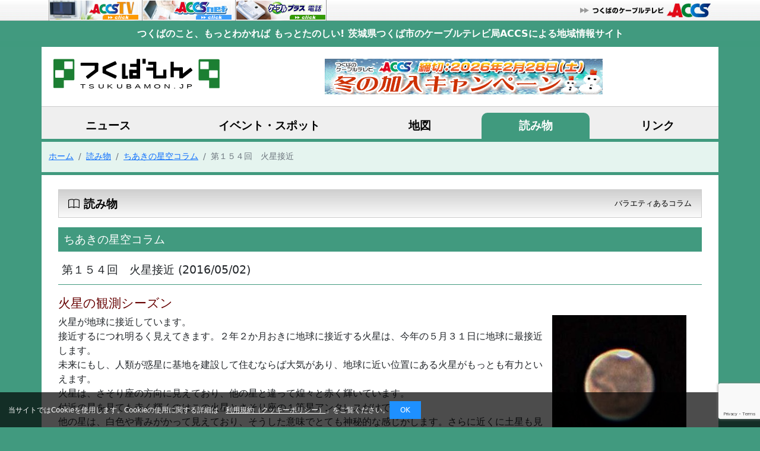

--- FILE ---
content_type: text/html; charset=UTF-8
request_url: https://www.tsukubamon.jp/column/2016/05/02/40124
body_size: 60883
content:
 <!doctype html><html lang="ja"><head>  <script async src="https://www.googletagmanager.com/gtag/js?id=G-QM4SQ3DLQR"></script> <script>window.dataLayer = window.dataLayer || [];function gtag(){dataLayer.push(arguments);}gtag('js', new Date());gtag('config', 'G-QM4SQ3DLQR');</script> <script type="text/javascript">(function(c,l,a,r,i,t,y){c[a]=c[a]||function(){(c[a].q=c[a].q||[]).push(arguments)};t=l.createElement(r);t.async=1;t.src="https://www.clarity.ms/tag/"+i;
y=l.getElementsByTagName(r)[0];y.parentNode.insertBefore(t,y);})(window, document, "clarity", "script", "ue8dq6vq76");</script> <meta charset="UTF-8"> <meta http-equiv="X-UA-Compatible" content="IE=edge"> <meta name="viewport" content="width=device-width, initial-scale=1.0"> <meta name="keywords" content="つくば,地域情報,イベント,店舗情報,グルメ" /> <meta name="description" content="つくばもんは、茨城県つくば市のケーブルテレビ局ACCSによるつくば市の地域情報発信サイトです"> <title> 第１５４回　火星接近 - つくばもん</title> <link rel="alternate" type="application/rss+xml" title="RSS 2.0" href="https://www.tsukubamon.jp/feed" /> <link rel="alternate" type="text/xml" title="RSS .92" href="https://www.tsukubamon.jp/feed/rss" /> <link rel="alternate" type="application/atom+xml" title="Atom 0.3" href="https://www.tsukubamon.jp/feed/atom" /> <link href="https://cdn.jsdelivr.net/npm/bootstrap@5.0.2/dist/css/bootstrap.min.css" rel="stylesheet" integrity="sha384-EVSTQN3/azprG1Anm3QDgpJLIm9Nao0Yz1ztcQTwFspd3yD65VohhpuuCOmLASjC" crossorigin="anonymous"> <link href="/event/lib/calendar/dist/zabuto_calendar.min.css" rel="stylesheet"> <link rel="stylesheet" href="https://cdn.jsdelivr.net/npm/bootstrap-icons@1.10.5/font/bootstrap-icons.css"> <link rel="stylesheet" href="/css/common.css"> <link rel="stylesheet" href="https://www.tsukubamon.jp/wordpress/wp-content/themes/tsukubamon/css/main.css"> <script src="https://code.jquery.com/jquery-3.3.1.min.js" integrity="sha256-FgpCb/KJQlLNfOu91ta32o/NMZxltwRo8QtmkMRdAu8=" crossorigin="anonymous"></script> <script src="/event/lib/calendar/dist/zabuto_calendar.min.js"></script> <script src="https://cdn.jsdelivr.net/npm/bootstrap@5.0.2/dist/js/bootstrap.bundle.min.js" integrity="sha384-MrcW6ZMFYlzcLA8Nl+NtUVF0sA7MsXsP1UyJoMp4YLEuNSfAP+JcXn/tWtIaxVXM" crossorigin="anonymous"></script> <link rel='archives' title='2025年12月' href='https://www.tsukubamon.jp/2025/12' /><link rel='archives' title='2025年11月' href='https://www.tsukubamon.jp/2025/11' /><link rel='archives' title='2025年10月' href='https://www.tsukubamon.jp/2025/10' /><link rel='archives' title='2025年9月' href='https://www.tsukubamon.jp/2025/09' /><link rel='archives' title='2025年8月' href='https://www.tsukubamon.jp/2025/08' /><link rel='archives' title='2025年7月' href='https://www.tsukubamon.jp/2025/07' /><link rel='archives' title='2025年6月' href='https://www.tsukubamon.jp/2025/06' /><link rel='archives' title='2025年5月' href='https://www.tsukubamon.jp/2025/05' /><link rel='archives' title='2025年4月' href='https://www.tsukubamon.jp/2025/04' /><link rel='archives' title='2025年3月' href='https://www.tsukubamon.jp/2025/03' /><link rel='archives' title='2025年2月' href='https://www.tsukubamon.jp/2025/02' /><link rel='archives' title='2025年1月' href='https://www.tsukubamon.jp/2025/01' /><link rel='archives' title='2024年12月' href='https://www.tsukubamon.jp/2024/12' /><link rel='archives' title='2024年11月' href='https://www.tsukubamon.jp/2024/11' /><link rel='archives' title='2024年10月' href='https://www.tsukubamon.jp/2024/10' /><link rel='archives' title='2024年9月' href='https://www.tsukubamon.jp/2024/09' /><link rel='archives' title='2024年8月' href='https://www.tsukubamon.jp/2024/08' /><link rel='archives' title='2024年7月' href='https://www.tsukubamon.jp/2024/07' /><link rel='archives' title='2024年6月' href='https://www.tsukubamon.jp/2024/06' /><link rel='archives' title='2024年5月' href='https://www.tsukubamon.jp/2024/05' /><link rel='archives' title='2024年4月' href='https://www.tsukubamon.jp/2024/04' /><link rel='archives' title='2024年3月' href='https://www.tsukubamon.jp/2024/03' /><link rel='archives' title='2024年2月' href='https://www.tsukubamon.jp/2024/02' /><link rel='archives' title='2024年1月' href='https://www.tsukubamon.jp/2024/01' /><link rel='archives' title='2023年12月' href='https://www.tsukubamon.jp/2023/12' /><link rel='archives' title='2023年11月' href='https://www.tsukubamon.jp/2023/11' /><link rel='archives' title='2023年10月' href='https://www.tsukubamon.jp/2023/10' /><link rel='archives' title='2023年9月' href='https://www.tsukubamon.jp/2023/09' /><link rel='archives' title='2023年8月' href='https://www.tsukubamon.jp/2023/08' /><link rel='archives' title='2023年7月' href='https://www.tsukubamon.jp/2023/07' /><link rel='archives' title='2023年6月' href='https://www.tsukubamon.jp/2023/06' /><link rel='archives' title='2023年5月' href='https://www.tsukubamon.jp/2023/05' /><link rel='archives' title='2023年4月' href='https://www.tsukubamon.jp/2023/04' /><link rel='archives' title='2023年3月' href='https://www.tsukubamon.jp/2023/03' /><link rel='archives' title='2023年2月' href='https://www.tsukubamon.jp/2023/02' /><link rel='archives' title='2023年1月' href='https://www.tsukubamon.jp/2023/01' /><link rel='archives' title='2022年12月' href='https://www.tsukubamon.jp/2022/12' /><link rel='archives' title='2022年11月' href='https://www.tsukubamon.jp/2022/11' /><link rel='archives' title='2022年10月' href='https://www.tsukubamon.jp/2022/10' /><link rel='archives' title='2022年9月' href='https://www.tsukubamon.jp/2022/09' /><link rel='archives' title='2022年8月' href='https://www.tsukubamon.jp/2022/08' /><link rel='archives' title='2022年7月' href='https://www.tsukubamon.jp/2022/07' /><link rel='archives' title='2022年6月' href='https://www.tsukubamon.jp/2022/06' /><link rel='archives' title='2022年5月' href='https://www.tsukubamon.jp/2022/05' /><link rel='archives' title='2022年4月' href='https://www.tsukubamon.jp/2022/04' /><link rel='archives' title='2022年3月' href='https://www.tsukubamon.jp/2022/03' /><link rel='archives' title='2022年2月' href='https://www.tsukubamon.jp/2022/02' /><link rel='archives' title='2022年1月' href='https://www.tsukubamon.jp/2022/01' /><link rel='archives' title='2021年12月' href='https://www.tsukubamon.jp/2021/12' /><link rel='archives' title='2021年11月' href='https://www.tsukubamon.jp/2021/11' /><link rel='archives' title='2021年10月' href='https://www.tsukubamon.jp/2021/10' /><link rel='archives' title='2021年9月' href='https://www.tsukubamon.jp/2021/09' /><link rel='archives' title='2021年8月' href='https://www.tsukubamon.jp/2021/08' /><link rel='archives' title='2021年7月' href='https://www.tsukubamon.jp/2021/07' /><link rel='archives' title='2021年6月' href='https://www.tsukubamon.jp/2021/06' /><link rel='archives' title='2021年5月' href='https://www.tsukubamon.jp/2021/05' /><link rel='archives' title='2021年4月' href='https://www.tsukubamon.jp/2021/04' /><link rel='archives' title='2021年3月' href='https://www.tsukubamon.jp/2021/03' /><link rel='archives' title='2021年2月' href='https://www.tsukubamon.jp/2021/02' /><link rel='archives' title='2021年1月' href='https://www.tsukubamon.jp/2021/01' /><link rel='archives' title='2020年12月' href='https://www.tsukubamon.jp/2020/12' /><link rel='archives' title='2020年11月' href='https://www.tsukubamon.jp/2020/11' /><link rel='archives' title='2020年10月' href='https://www.tsukubamon.jp/2020/10' /><link rel='archives' title='2020年9月' href='https://www.tsukubamon.jp/2020/09' /><link rel='archives' title='2020年8月' href='https://www.tsukubamon.jp/2020/08' /><link rel='archives' title='2020年7月' href='https://www.tsukubamon.jp/2020/07' /><link rel='archives' title='2020年6月' href='https://www.tsukubamon.jp/2020/06' /><link rel='archives' title='2020年5月' href='https://www.tsukubamon.jp/2020/05' /><link rel='archives' title='2020年4月' href='https://www.tsukubamon.jp/2020/04' /><link rel='archives' title='2020年3月' href='https://www.tsukubamon.jp/2020/03' /><link rel='archives' title='2020年2月' href='https://www.tsukubamon.jp/2020/02' /><link rel='archives' title='2020年1月' href='https://www.tsukubamon.jp/2020/01' /><link rel='archives' title='2019年12月' href='https://www.tsukubamon.jp/2019/12' /><link rel='archives' title='2019年11月' href='https://www.tsukubamon.jp/2019/11' /><link rel='archives' title='2019年10月' href='https://www.tsukubamon.jp/2019/10' /><link rel='archives' title='2019年9月' href='https://www.tsukubamon.jp/2019/09' /><link rel='archives' title='2019年8月' href='https://www.tsukubamon.jp/2019/08' /><link rel='archives' title='2019年7月' href='https://www.tsukubamon.jp/2019/07' /><link rel='archives' title='2019年6月' href='https://www.tsukubamon.jp/2019/06' /><link rel='archives' title='2019年5月' href='https://www.tsukubamon.jp/2019/05' /><link rel='archives' title='2019年4月' href='https://www.tsukubamon.jp/2019/04' /><link rel='archives' title='2019年3月' href='https://www.tsukubamon.jp/2019/03' /><link rel='archives' title='2019年2月' href='https://www.tsukubamon.jp/2019/02' /><link rel='archives' title='2019年1月' href='https://www.tsukubamon.jp/2019/01' /><link rel='archives' title='2018年12月' href='https://www.tsukubamon.jp/2018/12' /><link rel='archives' title='2018年11月' href='https://www.tsukubamon.jp/2018/11' /><link rel='archives' title='2018年10月' href='https://www.tsukubamon.jp/2018/10' /><link rel='archives' title='2018年9月' href='https://www.tsukubamon.jp/2018/09' /><link rel='archives' title='2018年8月' href='https://www.tsukubamon.jp/2018/08' /><link rel='archives' title='2018年7月' href='https://www.tsukubamon.jp/2018/07' /><link rel='archives' title='2018年6月' href='https://www.tsukubamon.jp/2018/06' /><link rel='archives' title='2018年5月' href='https://www.tsukubamon.jp/2018/05' /><link rel='archives' title='2018年4月' href='https://www.tsukubamon.jp/2018/04' /><link rel='archives' title='2018年3月' href='https://www.tsukubamon.jp/2018/03' /><link rel='archives' title='2018年2月' href='https://www.tsukubamon.jp/2018/02' /><link rel='archives' title='2018年1月' href='https://www.tsukubamon.jp/2018/01' /><link rel='archives' title='2017年12月' href='https://www.tsukubamon.jp/2017/12' /><link rel='archives' title='2017年11月' href='https://www.tsukubamon.jp/2017/11' /><link rel='archives' title='2017年10月' href='https://www.tsukubamon.jp/2017/10' /><link rel='archives' title='2017年9月' href='https://www.tsukubamon.jp/2017/09' /><link rel='archives' title='2017年8月' href='https://www.tsukubamon.jp/2017/08' /><link rel='archives' title='2017年7月' href='https://www.tsukubamon.jp/2017/07' /><link rel='archives' title='2017年6月' href='https://www.tsukubamon.jp/2017/06' /><link rel='archives' title='2017年5月' href='https://www.tsukubamon.jp/2017/05' /><link rel='archives' title='2017年4月' href='https://www.tsukubamon.jp/2017/04' /><link rel='archives' title='2017年3月' href='https://www.tsukubamon.jp/2017/03' /><link rel='archives' title='2017年2月' href='https://www.tsukubamon.jp/2017/02' /><link rel='archives' title='2017年1月' href='https://www.tsukubamon.jp/2017/01' /><link rel='archives' title='2016年12月' href='https://www.tsukubamon.jp/2016/12' /><link rel='archives' title='2016年11月' href='https://www.tsukubamon.jp/2016/11' /><link rel='archives' title='2016年10月' href='https://www.tsukubamon.jp/2016/10' /><link rel='archives' title='2016年9月' href='https://www.tsukubamon.jp/2016/09' /><link rel='archives' title='2016年8月' href='https://www.tsukubamon.jp/2016/08' /><link rel='archives' title='2016年7月' href='https://www.tsukubamon.jp/2016/07' /><link rel='archives' title='2016年6月' href='https://www.tsukubamon.jp/2016/06' /><link rel='archives' title='2016年5月' href='https://www.tsukubamon.jp/2016/05' /><link rel='archives' title='2016年4月' href='https://www.tsukubamon.jp/2016/04' /><link rel='archives' title='2016年3月' href='https://www.tsukubamon.jp/2016/03' /><link rel='archives' title='2016年2月' href='https://www.tsukubamon.jp/2016/02' /><link rel='archives' title='2016年1月' href='https://www.tsukubamon.jp/2016/01' /><link rel='archives' title='2015年12月' href='https://www.tsukubamon.jp/2015/12' /><link rel='archives' title='2015年11月' href='https://www.tsukubamon.jp/2015/11' /><link rel='archives' title='2015年10月' href='https://www.tsukubamon.jp/2015/10' /><link rel='archives' title='2015年9月' href='https://www.tsukubamon.jp/2015/09' /><link rel='archives' title='2015年8月' href='https://www.tsukubamon.jp/2015/08' /><link rel='archives' title='2015年7月' href='https://www.tsukubamon.jp/2015/07' /><link rel='archives' title='2015年6月' href='https://www.tsukubamon.jp/2015/06' /><link rel='archives' title='2015年5月' href='https://www.tsukubamon.jp/2015/05' /><link rel='archives' title='2015年4月' href='https://www.tsukubamon.jp/2015/04' /><link rel='archives' title='2015年3月' href='https://www.tsukubamon.jp/2015/03' /><link rel='archives' title='2015年2月' href='https://www.tsukubamon.jp/2015/02' /><link rel='archives' title='2015年1月' href='https://www.tsukubamon.jp/2015/01' /><link rel='archives' title='2014年12月' href='https://www.tsukubamon.jp/2014/12' /><link rel='archives' title='2014年11月' href='https://www.tsukubamon.jp/2014/11' /><link rel='archives' title='2014年10月' href='https://www.tsukubamon.jp/2014/10' /><link rel='archives' title='2014年9月' href='https://www.tsukubamon.jp/2014/09' /><link rel='archives' title='2014年8月' href='https://www.tsukubamon.jp/2014/08' /><link rel='archives' title='2014年7月' href='https://www.tsukubamon.jp/2014/07' /><link rel='archives' title='2014年6月' href='https://www.tsukubamon.jp/2014/06' /><link rel='archives' title='2014年5月' href='https://www.tsukubamon.jp/2014/05' /><link rel='archives' title='2014年4月' href='https://www.tsukubamon.jp/2014/04' /><link rel='archives' title='2014年3月' href='https://www.tsukubamon.jp/2014/03' /><link rel='archives' title='2014年2月' href='https://www.tsukubamon.jp/2014/02' /><link rel='archives' title='2014年1月' href='https://www.tsukubamon.jp/2014/01' /><link rel='archives' title='2013年12月' href='https://www.tsukubamon.jp/2013/12' /><link rel='archives' title='2013年11月' href='https://www.tsukubamon.jp/2013/11' /><link rel='archives' title='2013年10月' href='https://www.tsukubamon.jp/2013/10' /><link rel='archives' title='2013年9月' href='https://www.tsukubamon.jp/2013/09' /><link rel='archives' title='2013年8月' href='https://www.tsukubamon.jp/2013/08' /><link rel='archives' title='2013年7月' href='https://www.tsukubamon.jp/2013/07' /><link rel='archives' title='2013年6月' href='https://www.tsukubamon.jp/2013/06' /><link rel='archives' title='2013年5月' href='https://www.tsukubamon.jp/2013/05' /><link rel='archives' title='2013年4月' href='https://www.tsukubamon.jp/2013/04' /><link rel='archives' title='2013年3月' href='https://www.tsukubamon.jp/2013/03' /><link rel='archives' title='2013年2月' href='https://www.tsukubamon.jp/2013/02' /><link rel='archives' title='2013年1月' href='https://www.tsukubamon.jp/2013/01' /><link rel='archives' title='2012年12月' href='https://www.tsukubamon.jp/2012/12' /><link rel='archives' title='2012年11月' href='https://www.tsukubamon.jp/2012/11' /><link rel='archives' title='2012年10月' href='https://www.tsukubamon.jp/2012/10' /><link rel='archives' title='2012年9月' href='https://www.tsukubamon.jp/2012/09' /><link rel='archives' title='2012年8月' href='https://www.tsukubamon.jp/2012/08' /><link rel='archives' title='2012年7月' href='https://www.tsukubamon.jp/2012/07' /><link rel='archives' title='2012年6月' href='https://www.tsukubamon.jp/2012/06' /><link rel='archives' title='2012年5月' href='https://www.tsukubamon.jp/2012/05' /><link rel='archives' title='2012年4月' href='https://www.tsukubamon.jp/2012/04' /><link rel='archives' title='2012年3月' href='https://www.tsukubamon.jp/2012/03' /><link rel='archives' title='2012年2月' href='https://www.tsukubamon.jp/2012/02' /><link rel='archives' title='2012年1月' href='https://www.tsukubamon.jp/2012/01' /><link rel='archives' title='2011年12月' href='https://www.tsukubamon.jp/2011/12' /><link rel='archives' title='2011年11月' href='https://www.tsukubamon.jp/2011/11' /><link rel='archives' title='2011年10月' href='https://www.tsukubamon.jp/2011/10' /><link rel='archives' title='2011年9月' href='https://www.tsukubamon.jp/2011/09' /><link rel='archives' title='2011年8月' href='https://www.tsukubamon.jp/2011/08' /><link rel='archives' title='2011年7月' href='https://www.tsukubamon.jp/2011/07' /><link rel='archives' title='2011年6月' href='https://www.tsukubamon.jp/2011/06' /><link rel='archives' title='2011年5月' href='https://www.tsukubamon.jp/2011/05' /><link rel='archives' title='2011年4月' href='https://www.tsukubamon.jp/2011/04' /><link rel='archives' title='2011年3月' href='https://www.tsukubamon.jp/2011/03' /><link rel='archives' title='2011年2月' href='https://www.tsukubamon.jp/2011/02' /><link rel='archives' title='2011年1月' href='https://www.tsukubamon.jp/2011/01' /><link rel='archives' title='2010年12月' href='https://www.tsukubamon.jp/2010/12' /><link rel='archives' title='2010年11月' href='https://www.tsukubamon.jp/2010/11' /><link rel='archives' title='2010年10月' href='https://www.tsukubamon.jp/2010/10' /><link rel='archives' title='2010年9月' href='https://www.tsukubamon.jp/2010/09' /><link rel='archives' title='2010年8月' href='https://www.tsukubamon.jp/2010/08' /><link rel='archives' title='2010年7月' href='https://www.tsukubamon.jp/2010/07' /><link rel='archives' title='2010年6月' href='https://www.tsukubamon.jp/2010/06' /><link rel='archives' title='2010年5月' href='https://www.tsukubamon.jp/2010/05' /><link rel='archives' title='2010年4月' href='https://www.tsukubamon.jp/2010/04' /><link rel='archives' title='2010年3月' href='https://www.tsukubamon.jp/2010/03' /><link rel='archives' title='2010年2月' href='https://www.tsukubamon.jp/2010/02' /><link rel='archives' title='2009年1月' href='https://www.tsukubamon.jp/2009/01' /><link rel='archives' title='2007年11月' href='https://www.tsukubamon.jp/2007/11' /><link rel='archives' title='2007年6月' href='https://www.tsukubamon.jp/2007/06' /> <meta name='robots' content='max-image-preview:large' /><style>img:is([sizes="auto" i],[sizes^="auto," i]){contain-intrinsic-size:3000px 1500px}</style><script type="text/javascript">
window._wpemojiSettings = {"baseUrl":"https:\/\/s.w.org\/images\/core\/emoji\/16.0.1\/72x72\/","ext":".png","svgUrl":"https:\/\/s.w.org\/images\/core\/emoji\/16.0.1\/svg\/","svgExt":".svg","source":{"concatemoji":"https:\/\/www.tsukubamon.jp\/wordpress\/wp-includes\/js\/wp-emoji-release.min.js?ver=6.8.3"}};
!function(s,n){var o,i,e;function c(e){try{var t={supportTests:e,timestamp:(new Date).valueOf()};sessionStorage.setItem(o,JSON.stringify(t))}catch(e){}}function p(e,t,n){e.clearRect(0,0,e.canvas.width,e.canvas.height),e.fillText(t,0,0);var t=new Uint32Array(e.getImageData(0,0,e.canvas.width,e.canvas.height).data),a=(e.clearRect(0,0,e.canvas.width,e.canvas.height),e.fillText(n,0,0),new Uint32Array(e.getImageData(0,0,e.canvas.width,e.canvas.height).data));return t.every(function(e,t){return e===a[t]})}function u(e,t){e.clearRect(0,0,e.canvas.width,e.canvas.height),e.fillText(t,0,0);for(var n=e.getImageData(16,16,1,1),a=0;a<n.data.length;a++)if(0!==n.data[a])return!1;return!0}function f(e,t,n,a){switch(t){case"flag":return n(e,"\ud83c\udff3\ufe0f\u200d\u26a7\ufe0f","\ud83c\udff3\ufe0f\u200b\u26a7\ufe0f")?!1:!n(e,"\ud83c\udde8\ud83c\uddf6","\ud83c\udde8\u200b\ud83c\uddf6")&&!n(e,"\ud83c\udff4\udb40\udc67\udb40\udc62\udb40\udc65\udb40\udc6e\udb40\udc67\udb40\udc7f","\ud83c\udff4\u200b\udb40\udc67\u200b\udb40\udc62\u200b\udb40\udc65\u200b\udb40\udc6e\u200b\udb40\udc67\u200b\udb40\udc7f");case"emoji":return!a(e,"\ud83e\udedf")}return!1}function g(e,t,n,a){var r="undefined"!=typeof WorkerGlobalScope&&self instanceof WorkerGlobalScope?new OffscreenCanvas(300,150):s.createElement("canvas"),o=r.getContext("2d",{willReadFrequently:!0}),i=(o.textBaseline="top",o.font="600 32px Arial",{});return e.forEach(function(e){i[e]=t(o,e,n,a)}),i}function t(e){var t=s.createElement("script");t.src=e,t.defer=!0,s.head.appendChild(t)}"undefined"!=typeof Promise&&(o="wpEmojiSettingsSupports",i=["flag","emoji"],n.supports={everything:!0,everythingExceptFlag:!0},e=new Promise(function(e){s.addEventListener("DOMContentLoaded",e,{once:!0})}),new Promise(function(t){var n=function(){try{var e=JSON.parse(sessionStorage.getItem(o));if("object"==typeof e&&"number"==typeof e.timestamp&&(new Date).valueOf()<e.timestamp+604800&&"object"==typeof e.supportTests)return e.supportTests}catch(e){}return null}();if(!n){if("undefined"!=typeof Worker&&"undefined"!=typeof OffscreenCanvas&&"undefined"!=typeof URL&&URL.createObjectURL&&"undefined"!=typeof Blob)try{var e="postMessage("+g.toString()+"("+[JSON.stringify(i),f.toString(),p.toString(),u.toString()].join(",")+"));",a=new Blob([e],{type:"text/javascript"}),r=new Worker(URL.createObjectURL(a),{name:"wpTestEmojiSupports"});return void(r.onmessage=function(e){c(n=e.data),r.terminate(),t(n)})}catch(e){}c(n=g(i,f,p,u))}t(n)}).then(function(e){for(var t in e)n.supports[t]=e[t],n.supports.everything=n.supports.everything&&n.supports[t],"flag"!==t&&(n.supports.everythingExceptFlag=n.supports.everythingExceptFlag&&n.supports[t]);n.supports.everythingExceptFlag=n.supports.everythingExceptFlag&&!n.supports.flag,n.DOMReady=!1,n.readyCallback=function(){n.DOMReady=!0}}).then(function(){return e}).then(function(){var e;n.supports.everything||(n.readyCallback(),(e=n.source||{}).concatemoji?t(e.concatemoji):e.wpemoji&&e.twemoji&&(t(e.twemoji),t(e.wpemoji)))}))}((window,document),window._wpemojiSettings);
</script><style id='wp-emoji-styles-inline-css' type='text/css'>img.wp-smiley,img.emoji{display:inline !important;border:none !important;box-shadow:none !important;height:1em !important;width:1em !important;margin:0 0.07em !important;vertical-align:-0.1em !important;background:none !important;padding:0 !important}</style><link rel='stylesheet' id='wp-block-library-css' href='https://www.tsukubamon.jp/wordpress/wp-includes/css/dist/block-library/style.min.css?ver=6.8.3' type='text/css' media='all' /><style id='classic-theme-styles-inline-css' type='text/css'>.wp-block-button__link{color:#fff;background-color:#32373c;border-radius:9999px;box-shadow:none;text-decoration:none;padding:calc(.667em + 2px) calc(1.333em + 2px);font-size:1.125em}.wp-block-file__button{background:#32373c;color:#fff;text-decoration:none}</style><style id='global-styles-inline-css' type='text/css'>:root{--wp--preset--aspect-ratio--square:1;--wp--preset--aspect-ratio--4-3:4/3;--wp--preset--aspect-ratio--3-4:3/4;--wp--preset--aspect-ratio--3-2:3/2;--wp--preset--aspect-ratio--2-3:2/3;--wp--preset--aspect-ratio--16-9:16/9;--wp--preset--aspect-ratio--9-16:9/16;--wp--preset--color--black:#000000;--wp--preset--color--cyan-bluish-gray:#abb8c3;--wp--preset--color--white:#ffffff;--wp--preset--color--pale-pink:#f78da7;--wp--preset--color--vivid-red:#cf2e2e;--wp--preset--color--luminous-vivid-orange:#ff6900;--wp--preset--color--luminous-vivid-amber:#fcb900;--wp--preset--color--light-green-cyan:#7bdcb5;--wp--preset--color--vivid-green-cyan:#00d084;--wp--preset--color--pale-cyan-blue:#8ed1fc;--wp--preset--color--vivid-cyan-blue:#0693e3;--wp--preset--color--vivid-purple:#9b51e0;--wp--preset--gradient--vivid-cyan-blue-to-vivid-purple:linear-gradient(135deg,rgba(6,147,227,1) 0%,rgb(155,81,224) 100%);--wp--preset--gradient--light-green-cyan-to-vivid-green-cyan:linear-gradient(135deg,rgb(122,220,180) 0%,rgb(0,208,130) 100%);--wp--preset--gradient--luminous-vivid-amber-to-luminous-vivid-orange:linear-gradient(135deg,rgba(252,185,0,1) 0%,rgba(255,105,0,1) 100%);--wp--preset--gradient--luminous-vivid-orange-to-vivid-red:linear-gradient(135deg,rgba(255,105,0,1) 0%,rgb(207,46,46) 100%);--wp--preset--gradient--very-light-gray-to-cyan-bluish-gray:linear-gradient(135deg,rgb(238,238,238) 0%,rgb(169,184,195) 100%);--wp--preset--gradient--cool-to-warm-spectrum:linear-gradient(135deg,rgb(74,234,220) 0%,rgb(151,120,209) 20%,rgb(207,42,186) 40%,rgb(238,44,130) 60%,rgb(251,105,98) 80%,rgb(254,248,76) 100%);--wp--preset--gradient--blush-light-purple:linear-gradient(135deg,rgb(255,206,236) 0%,rgb(152,150,240) 100%);--wp--preset--gradient--blush-bordeaux:linear-gradient(135deg,rgb(254,205,165) 0%,rgb(254,45,45) 50%,rgb(107,0,62) 100%);--wp--preset--gradient--luminous-dusk:linear-gradient(135deg,rgb(255,203,112) 0%,rgb(199,81,192) 50%,rgb(65,88,208) 100%);--wp--preset--gradient--pale-ocean:linear-gradient(135deg,rgb(255,245,203) 0%,rgb(182,227,212) 50%,rgb(51,167,181) 100%);--wp--preset--gradient--electric-grass:linear-gradient(135deg,rgb(202,248,128) 0%,rgb(113,206,126) 100%);--wp--preset--gradient--midnight:linear-gradient(135deg,rgb(2,3,129) 0%,rgb(40,116,252) 100%);--wp--preset--font-size--small:13px;--wp--preset--font-size--medium:20px;--wp--preset--font-size--large:36px;--wp--preset--font-size--x-large:42px;--wp--preset--spacing--20:0.44rem;--wp--preset--spacing--30:0.67rem;--wp--preset--spacing--40:1rem;--wp--preset--spacing--50:1.5rem;--wp--preset--spacing--60:2.25rem;--wp--preset--spacing--70:3.38rem;--wp--preset--spacing--80:5.06rem;--wp--preset--shadow--natural:6px 6px 9px rgba(0,0,0,0.2);--wp--preset--shadow--deep:12px 12px 50px rgba(0,0,0,0.4);--wp--preset--shadow--sharp:6px 6px 0px rgba(0,0,0,0.2);--wp--preset--shadow--outlined:6px 6px 0px -3px rgba(255,255,255,1),6px 6px rgba(0,0,0,1);--wp--preset--shadow--crisp:6px 6px 0px rgba(0,0,0,1)}:where(.is-layout-flex){gap:0.5em}:where(.is-layout-grid){gap:0.5em}body .is-layout-flex{display:flex}.is-layout-flex{flex-wrap:wrap;align-items:center}.is-layout-flex >:is(*,div){margin:0}body .is-layout-grid{display:grid}.is-layout-grid >:is(*,div){margin:0}:where(.wp-block-columns.is-layout-flex){gap:2em}:where(.wp-block-columns.is-layout-grid){gap:2em}:where(.wp-block-post-template.is-layout-flex){gap:1.25em}:where(.wp-block-post-template.is-layout-grid){gap:1.25em}.has-black-color{color:var(--wp--preset--color--black) !important}.has-cyan-bluish-gray-color{color:var(--wp--preset--color--cyan-bluish-gray) !important}.has-white-color{color:var(--wp--preset--color--white) !important}.has-pale-pink-color{color:var(--wp--preset--color--pale-pink) !important}.has-vivid-red-color{color:var(--wp--preset--color--vivid-red) !important}.has-luminous-vivid-orange-color{color:var(--wp--preset--color--luminous-vivid-orange) !important}.has-luminous-vivid-amber-color{color:var(--wp--preset--color--luminous-vivid-amber) !important}.has-light-green-cyan-color{color:var(--wp--preset--color--light-green-cyan) !important}.has-vivid-green-cyan-color{color:var(--wp--preset--color--vivid-green-cyan) !important}.has-pale-cyan-blue-color{color:var(--wp--preset--color--pale-cyan-blue) !important}.has-vivid-cyan-blue-color{color:var(--wp--preset--color--vivid-cyan-blue) !important}.has-vivid-purple-color{color:var(--wp--preset--color--vivid-purple) !important}.has-black-background-color{background-color:var(--wp--preset--color--black) !important}.has-cyan-bluish-gray-background-color{background-color:var(--wp--preset--color--cyan-bluish-gray) !important}.has-white-background-color{background-color:var(--wp--preset--color--white) !important}.has-pale-pink-background-color{background-color:var(--wp--preset--color--pale-pink) !important}.has-vivid-red-background-color{background-color:var(--wp--preset--color--vivid-red) !important}.has-luminous-vivid-orange-background-color{background-color:var(--wp--preset--color--luminous-vivid-orange) !important}.has-luminous-vivid-amber-background-color{background-color:var(--wp--preset--color--luminous-vivid-amber) !important}.has-light-green-cyan-background-color{background-color:var(--wp--preset--color--light-green-cyan) !important}.has-vivid-green-cyan-background-color{background-color:var(--wp--preset--color--vivid-green-cyan) !important}.has-pale-cyan-blue-background-color{background-color:var(--wp--preset--color--pale-cyan-blue) !important}.has-vivid-cyan-blue-background-color{background-color:var(--wp--preset--color--vivid-cyan-blue) !important}.has-vivid-purple-background-color{background-color:var(--wp--preset--color--vivid-purple) !important}.has-black-border-color{border-color:var(--wp--preset--color--black) !important}.has-cyan-bluish-gray-border-color{border-color:var(--wp--preset--color--cyan-bluish-gray) !important}.has-white-border-color{border-color:var(--wp--preset--color--white) !important}.has-pale-pink-border-color{border-color:var(--wp--preset--color--pale-pink) !important}.has-vivid-red-border-color{border-color:var(--wp--preset--color--vivid-red) !important}.has-luminous-vivid-orange-border-color{border-color:var(--wp--preset--color--luminous-vivid-orange) !important}.has-luminous-vivid-amber-border-color{border-color:var(--wp--preset--color--luminous-vivid-amber) !important}.has-light-green-cyan-border-color{border-color:var(--wp--preset--color--light-green-cyan) !important}.has-vivid-green-cyan-border-color{border-color:var(--wp--preset--color--vivid-green-cyan) !important}.has-pale-cyan-blue-border-color{border-color:var(--wp--preset--color--pale-cyan-blue) !important}.has-vivid-cyan-blue-border-color{border-color:var(--wp--preset--color--vivid-cyan-blue) !important}.has-vivid-purple-border-color{border-color:var(--wp--preset--color--vivid-purple) !important}.has-vivid-cyan-blue-to-vivid-purple-gradient-background{background:var(--wp--preset--gradient--vivid-cyan-blue-to-vivid-purple) !important}.has-light-green-cyan-to-vivid-green-cyan-gradient-background{background:var(--wp--preset--gradient--light-green-cyan-to-vivid-green-cyan) !important}.has-luminous-vivid-amber-to-luminous-vivid-orange-gradient-background{background:var(--wp--preset--gradient--luminous-vivid-amber-to-luminous-vivid-orange) !important}.has-luminous-vivid-orange-to-vivid-red-gradient-background{background:var(--wp--preset--gradient--luminous-vivid-orange-to-vivid-red) !important}.has-very-light-gray-to-cyan-bluish-gray-gradient-background{background:var(--wp--preset--gradient--very-light-gray-to-cyan-bluish-gray) !important}.has-cool-to-warm-spectrum-gradient-background{background:var(--wp--preset--gradient--cool-to-warm-spectrum) !important}.has-blush-light-purple-gradient-background{background:var(--wp--preset--gradient--blush-light-purple) !important}.has-blush-bordeaux-gradient-background{background:var(--wp--preset--gradient--blush-bordeaux) !important}.has-luminous-dusk-gradient-background{background:var(--wp--preset--gradient--luminous-dusk) !important}.has-pale-ocean-gradient-background{background:var(--wp--preset--gradient--pale-ocean) !important}.has-electric-grass-gradient-background{background:var(--wp--preset--gradient--electric-grass) !important}.has-midnight-gradient-background{background:var(--wp--preset--gradient--midnight) !important}.has-small-font-size{font-size:var(--wp--preset--font-size--small) !important}.has-medium-font-size{font-size:var(--wp--preset--font-size--medium) !important}.has-large-font-size{font-size:var(--wp--preset--font-size--large) !important}.has-x-large-font-size{font-size:var(--wp--preset--font-size--x-large) !important}:where(.wp-block-post-template.is-layout-flex){gap:1.25em}:where(.wp-block-post-template.is-layout-grid){gap:1.25em}:where(.wp-block-columns.is-layout-flex){gap:2em}:where(.wp-block-columns.is-layout-grid){gap:2em}:root:where(.wp-block-pullquote){font-size:1.5em;line-height:1.6}</style><link rel='stylesheet' id='contact-form-7-css' href='https://www.tsukubamon.jp/wordpress/wp-content/plugins/contact-form-7/includes/css/styles.css?ver=6.1.3' type='text/css' media='all' /><link rel="https://api.w.org/" href="https://www.tsukubamon.jp/wp-json/" /><link rel="alternate" title="JSON" type="application/json" href="https://www.tsukubamon.jp/wp-json/wp/v2/posts/40124" /><link rel="canonical" href="https://www.tsukubamon.jp/column/2016/05/02/40124" /><link rel='shortlink' href='https://www.tsukubamon.jp/?p=40124' /><link rel="alternate" title="oEmbed (JSON)" type="application/json+oembed" href="https://www.tsukubamon.jp/wp-json/oembed/1.0/embed?url=https%3A%2F%2Fwww.tsukubamon.jp%2Fcolumn%2F2016%2F05%2F02%2F40124" /><link rel="alternate" title="oEmbed (XML)" type="text/xml+oembed" href="https://www.tsukubamon.jp/wp-json/oembed/1.0/embed?url=https%3A%2F%2Fwww.tsukubamon.jp%2Fcolumn%2F2016%2F05%2F02%2F40124&#038;format=xml" /></head><body><header> <aside id="accs-common-header"> <div class="container-xl"> <div class="row"> <div class="col-lg-7 d-none d-lg-block"> <a href="https://www.accs.or.jp/accstv" target="_blank"><img src="https://www.tsukubamon.jp/wordpress/wp-content/themes/tsukubamon/img/accsheader_tv.jpg" alt="ACCSTV"></a> <a href="https://www.accs.or.jp/accsnet" target="_blank"><img src="https://www.tsukubamon.jp/wordpress/wp-content/themes/tsukubamon/img/accs/accsheader_net.jpg" alt="ACCSNet"></a> <a href="https://www.accs.or.jp/cableplus" target="_blank"><img src="https://www.tsukubamon.jp/wordpress/wp-content/themes/tsukubamon/img/accs/accsheader_cp.jpg" alt="ケーブルプラス電話"></a> </div> <div class="col-lg-5 col-md-12 text-end"> <a href="https://www.accs.or.jp/" target="_blank"><img src="https://www.tsukubamon.jp/wordpress/wp-content/themes/tsukubamon/img/accs/accsheader_logo.jpg" alt="ACCS"></a> </div> </div> </div></aside> <section id="tsukubamon-catch-msg" class="d-none d-lg-block text-center"> <strong>つくばのこと、もっとわかれば もっとたのしい! 茨城県つくば市のケーブルテレビ局ACCSによる地域情報サイト</strong> </section> <section id="tsukubamon-header"> <div class="container-xl"> <div class="row"> <div class="col-lg-3 col-sm-12 text-center"> <a href="/"><img src="https://www.tsukubamon.jp/wordpress/wp-content/themes/tsukubamon/img/tsukubamon-logo.svg" alt="つくばもん" id="tsukubamon-logo"></a> </div> <div id="tsukubamon-ad" class="col-lg-9 col-sm-12 text-center"> <a href="https://www.accs.or.jp/whatsnew/2025/12/01/25589" target="_blank" rel="noopener"><img class="alignnone wp-image-78914 size-full" src="https://www.tsukubamon.jp/wordpress/attach/2025/12/campaign2512-3.gif" alt="" width="468" height="60" /></a> </div> </div> </div> </section></header><nav id="header-nav"> <div class="container-xl"> <div> <ul class="nav nav-fill"> <li class="nav-item" id="nav_item_news"><a href="/news" class="nav-link ">ニュース</a></li> <li class="nav-item" id="nav_item_event"><a href="/event" class="nav-link">イベント・スポット</a></li> <li class="nav-item d-none d-lg-block" id="nav_item_map"><a href="/event/map" class="nav-link">地図</a></li> <li class="nav-item" id="nav_item-column"><a href="/column" class="nav-link active">読み物</a></li> <li class="nav-item" id="nav_item-link"><a href="/link" class="nav-link ">リンク</a></li> </ul> </div> </div></nav><div class="container-xl"> <div class="row"> <nav style=" padding-top: 1em; margin: 0; background: #e5f4ef; border-bottom: solid 5px #409A7E; font-size: 90%; "> <ol class="breadcrumb"> <li class="breadcrumb-item"><a href="/">ホーム</a></li><li class="breadcrumb-item"><a href="https://www.tsukubamon.jp/column">読み物</a></li><li class="breadcrumb-item"><a href="https://www.tsukubamon.jp/column/astro">ちあきの星空コラム</a></li><li class="breadcrumb-item active">第１５４回　火星接近</li> </ol> </nav> </div></div><main id="column"> <div class="container-xl pb-4 pt-4"> <div class="col-lg-12 ps-3 pe-3"> <article> <div class="row mb-3"> <div class="col"> <a href="/column" class="section-header-link"> <div class="section-header"> <div class="row"> <div class="col-xl-5 col-lg-6 col-md-6 col-sm-12 col-xs-12"> <h1><i class="bi bi-book"></i>&nbsp;読み物</h1> </div> <div class="col-xl-7 col-lg-6 col-md-6 col-sm-12 col-xs-12 text-end" style="font-size:80%;">バラエティあるコラム</div> </div> </div> </a> </div></div> <div id="post-40124"> <h2>ちあきの星空コラム</h2> <h3>第１５４回　火星接近&nbsp;(2016/05/02)</h3> <div> <h4>火星の観測シーズン</h4><div id="attachment_40125" style="width: 236px" class="wp-caption alignright"><a href="/wordpress/attach/2016/05/fad2121fd3b337d27d5b1616e0879b86.jpg" target="_blank" rel="attachment wp-att-40125"><img fetchpriority="high" decoding="async" aria-describedby="caption-attachment-40125" class="wp-image-40125 size-medium" src="/wordpress/attach/2016/05/fad2121fd3b337d27d5b1616e0879b86-226x230.jpg" alt="火星の姿（天体望遠鏡で撮影）" width="226" height="230" srcset="https://www.tsukubamon.jp/wordpress/attach/2016/05/fad2121fd3b337d27d5b1616e0879b86-226x230.jpg 226w, https://www.tsukubamon.jp/wordpress/attach/2016/05/fad2121fd3b337d27d5b1616e0879b86-196x200.jpg 196w, https://www.tsukubamon.jp/wordpress/attach/2016/05/fad2121fd3b337d27d5b1616e0879b86.jpg 280w" sizes="(max-width: 226px) 100vw, 226px" /></a><p id="caption-attachment-40125" class="wp-caption-text">火星の姿（天体望遠鏡で撮影）</p></div><p>火星が地球に接近しています。<br />接近するにつれ明るく見えてきます。２年２か月おきに地球に接近する火星は、今年の５月３１日に地球に最接近します。<br />未来にもし、人類が惑星に基地を建設して住むならば大気があり、地球に近い位置にある火星がもっとも有力といえます。<br />火星は、さそり座の方向に見えており、他の星と違って煌々と赤く輝いています。<br />付近の星を見ても赤く輝くのはこの火星とさそり座の１等星アンタレスだけです。<br />他の星は、白色や青みがかって見えており、そうした意味でとても神秘的な感じがします。さらに近くに土星も見えますが、火星の方が明るく目立ちます。<br />天体望遠鏡で見ると表面に黒っぽく模様が見え、また、北極、南極付近には白く輝き凍っている部分があることもわかります。<br />肉眼でもさそり座付近を探すと最も明るい星が火星ですからすぐにみつけられますし、天体望遠鏡で見るチャンスがあればぜひ、表面模様まで観測してみましょう。</p><div id="attachment_40126" style="width: 510px" class="wp-caption alignnone"><a href="/wordpress/attach/2016/05/1227668d9401607a2154bc651f1a863c.jpg" rel="attachment wp-att-40126"><img decoding="async" aria-describedby="caption-attachment-40126" class="size-large wp-image-40126" src="/wordpress/attach/2016/05/1227668d9401607a2154bc651f1a863c-500x333.jpg" alt="午後9時頃、南東の空に明るく見られる火星は肉眼ではっきりと確認できます。" width="500" height="333" srcset="https://www.tsukubamon.jp/wordpress/attach/2016/05/1227668d9401607a2154bc651f1a863c-500x333.jpg 500w, https://www.tsukubamon.jp/wordpress/attach/2016/05/1227668d9401607a2154bc651f1a863c-240x160.jpg 240w, https://www.tsukubamon.jp/wordpress/attach/2016/05/1227668d9401607a2154bc651f1a863c-300x200.jpg 300w, https://www.tsukubamon.jp/wordpress/attach/2016/05/1227668d9401607a2154bc651f1a863c-768x511.jpg 768w, https://www.tsukubamon.jp/wordpress/attach/2016/05/1227668d9401607a2154bc651f1a863c.jpg 841w" sizes="(max-width: 500px) 100vw, 500px" /></a><p id="caption-attachment-40126" class="wp-caption-text">午後9時頃、南東の空に明るく見られる火星は肉眼ではっきりと確認できます。<br />（この星図は、アストロアーツのステラナビゲータ１０を使用して出力したものです。）</p></div><h4>天体望遠鏡を買う</h4><div id="attachment_40127" style="width: 230px" class="wp-caption alignright"><img decoding="async" aria-describedby="caption-attachment-40127" class="size-full wp-image-40127" src="/wordpress/attach/2016/05/d4ce72a1f2898d6273f162de7ee6ddf5.jpg" alt="天体望遠鏡の一例" width="220" height="227" srcset="https://www.tsukubamon.jp/wordpress/attach/2016/05/d4ce72a1f2898d6273f162de7ee6ddf5.jpg 220w, https://www.tsukubamon.jp/wordpress/attach/2016/05/d4ce72a1f2898d6273f162de7ee6ddf5-194x200.jpg 194w" sizes="(max-width: 220px) 100vw, 220px" /><p id="caption-attachment-40127" class="wp-caption-text">天体望遠鏡の一例</p></div><p>火星接近の年には、過去には天体望遠鏡が売れることが多く、今年もまた、多くの天体望遠鏡が売れて宇宙の神秘に近づける方が多いといいなと思っているところです。<br />天体望遠鏡を使えば、天体が大きく見えるだけでなく、暗い天体も明るく見ることができますし、人間の肉眼よりも高い解像力で天体の姿を見ることができますから、天体観測や天体観望会などに活用することができます。<br />また、デジタルカメラと併用して、天体の姿を写真で撮る「天体写真」撮影の楽しみも持てます。</p><h4 style="clear: both">天体望遠鏡で月を見る</h4><div id="attachment_40128" style="width: 250px" class="wp-caption alignleft"><a href="/wordpress/attach/2016/05/03068c00039d27a23720c887b81e3f3c.jpg" rel="attachment wp-att-40128"><img decoding="async" aria-describedby="caption-attachment-40128" class="wp-image-40128" src="/wordpress/attach/2016/05/03068c00039d27a23720c887b81e3f3c-206x230.jpg" alt="天体望遠鏡にスマートフォンのレンズを向けて撮影した月面" width="240" height="268" srcset="https://www.tsukubamon.jp/wordpress/attach/2016/05/03068c00039d27a23720c887b81e3f3c-206x230.jpg 206w, https://www.tsukubamon.jp/wordpress/attach/2016/05/03068c00039d27a23720c887b81e3f3c-179x200.jpg 179w, https://www.tsukubamon.jp/wordpress/attach/2016/05/03068c00039d27a23720c887b81e3f3c-768x857.jpg 768w, https://www.tsukubamon.jp/wordpress/attach/2016/05/03068c00039d27a23720c887b81e3f3c-448x500.jpg 448w, https://www.tsukubamon.jp/wordpress/attach/2016/05/03068c00039d27a23720c887b81e3f3c.jpg 918w" sizes="(max-width: 240px) 100vw, 240px" /></a><p id="caption-attachment-40128" class="wp-caption-text">天体望遠鏡にスマートフォンのレンズを向けて撮影した月面</p></div><p>天体望遠鏡で月を見てみましょう。<br />月は明るく見え、天体望遠鏡を向けるのも容易でピントも合わせやすく、もっともみつけやすく見やすい天体といえます。<br />天体望遠鏡を入手すると、まず望遠鏡を向けるのが月でしょう。<br />その月は上の写真のように表面に黒い海と呼ばれる模様（パターンがうさぎに見える）やクレータと呼ばれる隕石孔、さらに山脈や谷などが見られます。<br />月面図と比較して、クレータの名前などを確認したり、写真に撮ったりと楽しみ方はたくさんあります。</p><div id="attachment_40129" style="width: 430px" class="wp-caption alignnone"><a href="/wordpress/attach/2016/05/f1edf65fdf606d2f3781495d11725168.jpg" rel="attachment wp-att-40129"><img decoding="async" aria-describedby="caption-attachment-40129" class="wp-image-40129" src="/wordpress/attach/2016/05/f1edf65fdf606d2f3781495d11725168-300x207.jpg" alt="天体観望会で月や惑星を見る" width="420" height="290" srcset="https://www.tsukubamon.jp/wordpress/attach/2016/05/f1edf65fdf606d2f3781495d11725168-300x207.jpg 300w, https://www.tsukubamon.jp/wordpress/attach/2016/05/f1edf65fdf606d2f3781495d11725168-240x166.jpg 240w, https://www.tsukubamon.jp/wordpress/attach/2016/05/f1edf65fdf606d2f3781495d11725168-768x530.jpg 768w, https://www.tsukubamon.jp/wordpress/attach/2016/05/f1edf65fdf606d2f3781495d11725168-500x345.jpg 500w, https://www.tsukubamon.jp/wordpress/attach/2016/05/f1edf65fdf606d2f3781495d11725168.jpg 1024w" sizes="(max-width: 420px) 100vw, 420px" /></a><p id="caption-attachment-40129" class="wp-caption-text">天体観望会で月や惑星を見る</p></div><h4>惑星を見る</h4><p>この春は惑星観測が楽しめる時期です。<br />冒頭に述べましたように５月３１日には火星が最接近しますし、木星はしし座の中でとても明るく輝いています。<br />さらに火星の近くに輝く土星はユーモラスな環をもった姿に人気があります。<br />天体望遠鏡があれば、惑星を拡大して見ることができますので、ぜひ惑星観測を楽しんでいただきたいと思います。</p><div id="attachment_40131" style="width: 330px" class="wp-caption alignnone"><a href="/wordpress/attach/2016/05/dff9fe31a2a99892b4de04097a51b241.jpg" rel="attachment wp-att-40131"><img decoding="async" aria-describedby="caption-attachment-40131" class="wp-image-40131" src="/wordpress/attach/2016/05/dff9fe31a2a99892b4de04097a51b241-285x230.jpg" alt="今年の4月17日に天体望遠鏡を使い、スマートフォンで撮影した木星" width="320" height="258" srcset="https://www.tsukubamon.jp/wordpress/attach/2016/05/dff9fe31a2a99892b4de04097a51b241-285x230.jpg 285w, https://www.tsukubamon.jp/wordpress/attach/2016/05/dff9fe31a2a99892b4de04097a51b241-240x193.jpg 240w, https://www.tsukubamon.jp/wordpress/attach/2016/05/dff9fe31a2a99892b4de04097a51b241-768x619.jpg 768w, https://www.tsukubamon.jp/wordpress/attach/2016/05/dff9fe31a2a99892b4de04097a51b241-500x403.jpg 500w, https://www.tsukubamon.jp/wordpress/attach/2016/05/dff9fe31a2a99892b4de04097a51b241.jpg 1024w" sizes="(max-width: 320px) 100vw, 320px" /></a><p id="caption-attachment-40131" class="wp-caption-text">今年の4月17日に天体望遠鏡を使い、スマートフォンで撮影した木星</p></div><h4>５月の星空</h4><p>５月の星空は春の星座で彩られています。冬の代表的なオリオン座のような目立つ星座はありませんが、プレセペ星団のあるかに座や、流星群でおなじみのしし座、それにおとめ座、うしかい座、うみへび座、おおぐま座などが見られます。<br />星座の中の明るい星を結んでできる図形としてはしし座のデネボラ（２等星）、おとめ座のスピカ（１等星）それにうしかい座のアルクトゥールスを結んでできる春の大三角が有名です。今年はデネボラの近くに木星も輝いています。<br />星図を参考に、星図を南の空に向けて星座をさがしてみましょう。</p><h4>５月の天文情報</h4><table border="1" cellspacing="0" cellpadding="0"><tbody><tr><th>日</th><th>曜日</th><th>月齢</th><th>天文現象など</th></tr><tr><td align="right">１</td><td align="center">日</td><td align="right">23.7</td><td><span style="color: #0000ff">八十八夜</span></td></tr><tr><td align="right">２</td><td align="center">月</td><td align="right">24.7</td><td></td></tr><tr><td align="right">３</td><td align="center">火</td><td align="right">25.7</td><td><span style="color: #ff0000">憲法記念日</span></td></tr><tr><td align="right">４</td><td align="center">水</td><td align="right">26.7</td><td><span style="color: #ff0000">みどりの日</span>　月が天の赤道を通過（北半球へ）</td></tr><tr><td align="right">５</td><td align="center">木</td><td align="right">27.7</td><td><span style="color: #ff0000">こどもの日</span>　<span style="color: #0000ff">立夏（二十四節気）</span></td></tr><tr><td align="right">６</td><td align="center">金</td><td align="right">28.7</td><td>みずがめ座η流星群が極大　月の距離が最近</td></tr><tr><td align="right">７</td><td align="center">土</td><td align="right">0.3</td><td>新月</td></tr><tr><td align="right">８</td><td align="center">日</td><td align="right">1.3</td><td>アルデバランの食</td></tr><tr><td align="right">９</td><td align="center">月</td><td align="right">2.3</td><td></td></tr><tr><td align="right">１０</td><td align="center">火</td><td align="right">3.3</td><td>月の赤緯が最北</td></tr><tr><td align="right">１１</td><td align="center">水</td><td align="right">4.3</td><td></td></tr><tr><td align="right">１２</td><td align="center">木</td><td align="right">5.3</td><td></td></tr><tr><td align="right">１３</td><td align="center">金</td><td align="right">6.3</td><td></td></tr><tr><td align="right">１４</td><td align="center">土</td><td align="right">7.3</td><td>上弦の月</td></tr><tr><td align="right">１５</td><td align="center">日</td><td align="right">8.3</td><td>月と木星が接近</td></tr><tr><td align="right">１６</td><td align="center">月</td><td align="right">9.3</td><td></td></tr><tr><td align="right">１７</td><td align="center">火</td><td align="right">10.3</td><td>月が天の赤道を通過（南半球へ）</td></tr><tr><td align="right">１８</td><td align="center">水</td><td align="right">11.3</td><td></td></tr><tr><td align="right">１９</td><td align="center">木</td><td align="right">12.3</td><td>月の距離が最遠</td></tr><tr><td align="right">２０</td><td align="center">金</td><td align="right">13.3</td><td><span style="color: #0000ff">小満（二十四節気）</span></td></tr><tr><td align="right">２１</td><td align="center">土</td><td align="right">14.3</td><td></td></tr><tr><td align="right">２２</td><td align="center">日</td><td align="right">15.3</td><td>満月　月と土星が接近</td></tr><tr><td align="right">２３</td><td align="center">月</td><td align="right">16.3</td><td></td></tr><tr><td align="right">２４</td><td align="center">火</td><td align="right">17.3</td><td>月の赤緯が最南</td></tr><tr><td align="right">２５</td><td align="center">水</td><td align="right">18.3</td><td></td></tr><tr><td align="right">２６</td><td align="center">木</td><td align="right">19.3</td><td></td></tr><tr><td align="right">２７</td><td align="center">金</td><td align="right">20.3</td><td></td></tr><tr><td align="right">２８</td><td align="center">土</td><td align="right">21.3</td><td></td></tr><tr><td align="right">２９</td><td align="center">日</td><td align="right">22.3</td><td>下弦の月</td></tr><tr><td align="right">３０</td><td align="center">月</td><td align="right">23.3</td><td></td></tr><tr><td align="right">３１</td><td align="center">火</td><td align="right">24.3</td><td>火星が地球に最接近</td></tr></tbody></table><h4>５月の星図</h4><div id="attachment_40136" style="width: 250px" class="wp-caption alignleft"><a href="/wordpress/attach/2016/05/a48094dab1285124601e56dd9ac4736c.jpg" rel="attachment wp-att-40136"><img decoding="async" aria-describedby="caption-attachment-40136" class="size-thumbnail wp-image-40136" src="/wordpress/attach/2016/05/a48094dab1285124601e56dd9ac4736c-240x134.jpg" alt="５月の星空（背景黒）" width="240" height="134" srcset="https://www.tsukubamon.jp/wordpress/attach/2016/05/a48094dab1285124601e56dd9ac4736c-240x134.jpg 240w, https://www.tsukubamon.jp/wordpress/attach/2016/05/a48094dab1285124601e56dd9ac4736c-300x168.jpg 300w, https://www.tsukubamon.jp/wordpress/attach/2016/05/a48094dab1285124601e56dd9ac4736c-768x430.jpg 768w, https://www.tsukubamon.jp/wordpress/attach/2016/05/a48094dab1285124601e56dd9ac4736c-500x280.jpg 500w, https://www.tsukubamon.jp/wordpress/attach/2016/05/a48094dab1285124601e56dd9ac4736c.jpg 1002w" sizes="(max-width: 240px) 100vw, 240px" /></a><p id="caption-attachment-40136" class="wp-caption-text">５月の星空（背景黒）</p></div><div id="attachment_40137" style="width: 250px" class="wp-caption alignleft"><a href="/wordpress/attach/2016/05/f5f9bfb66ddd27ba21d2ef3aee95840c.jpg" rel="attachment wp-att-40137"><img decoding="async" aria-describedby="caption-attachment-40137" class="size-thumbnail wp-image-40137" src="/wordpress/attach/2016/05/f5f9bfb66ddd27ba21d2ef3aee95840c-240x134.jpg" alt="５月の星空（背景白）" width="240" height="134" srcset="https://www.tsukubamon.jp/wordpress/attach/2016/05/f5f9bfb66ddd27ba21d2ef3aee95840c-240x134.jpg 240w, https://www.tsukubamon.jp/wordpress/attach/2016/05/f5f9bfb66ddd27ba21d2ef3aee95840c-300x168.jpg 300w, https://www.tsukubamon.jp/wordpress/attach/2016/05/f5f9bfb66ddd27ba21d2ef3aee95840c-768x430.jpg 768w, https://www.tsukubamon.jp/wordpress/attach/2016/05/f5f9bfb66ddd27ba21d2ef3aee95840c-500x280.jpg 500w, https://www.tsukubamon.jp/wordpress/attach/2016/05/f5f9bfb66ddd27ba21d2ef3aee95840c.jpg 1002w" sizes="(max-width: 240px) 100vw, 240px" /></a><p id="caption-attachment-40137" class="wp-caption-text">５月の星空（背景白）</p></div><div style="clear: both;color: red">５月の中旬、午後９時ころの星空です。月の位置及び月明かりの影響は略しています。画面をクリックすると大きな星図を見ることができます。このコラムに用いている星図やシミュレーション画像は、㈱アストロアーツの許諾を受け、天文ソフト「ステラナビゲータ１０」を使用しています。</div><div class="column_author"><h5>田中千秋氏の略歴</h5></div><p>田中千秋（たなかちあき）　男<br />１９５３年大分県生まれ</p><p>子供の頃、オリオン座の日周運動に気がついたことから星に興味をもち、その後、中学生時代に天体望遠鏡を自作して天体観測や天体写真撮影を始め、以来、現在まで天体写真を継続して撮り続けている。</p><p>この間、各天文誌の天体写真コンテストに入選。天文雑誌での天体写真撮影の啓蒙記事を幾度も連載、また、天文雑誌「星ナビ」の前身である「スカイウオッチャー」誌でのフォトコンテストの選者もつとめた。</p><p>最近は、各地の星まつり等における天体写真コンテストの選者をつとめたり、天体写真教室や観望会の講師をつとめるかたわら、仲間と共同で建設した天体観測所（千葉県鴨川及び長野県東部町）や神津牧場天文台（群馬県下仁田町）に天体観測に出かけている。</p><p>主な著書に、「図説天体写真入門」、「図説天体望遠鏡入門」（いずれも立風書房刊）がある。<br />茨城県龍ヶ崎市在住。</p> </div> <div class="text-end"> <a href="/column/astro">バックナンバーを見る&nbsp;&raquo;</a> &nbsp;|&nbsp; <a href="/column">読み物トップへ戻る&nbsp;&raquo;</a> </div> </div> </article> </div> </div></main><div id="footer-back-to-top" class="container-xl"> <div class="row p-3"> <div class="col p-3"> <div class="col-lg-12 text-end"> <a href="/"><i class="bi bi-house-up"></i>&nbsp;トップページに戻る</a> </div> </div> </div></div><nav id="footer-nav" class="navbar"> <div class="container-xl"> <ul class="nav"> <li class="nav-item"><a href="https://www.accs.or.jp/foundation" class="nav-link" target="_blank">運営者(ACCS)</a></li> <li class="nav-item"><a href="/about" class="nav-link">このサイトについて</a></li> <li class="nav-item"><a href="/rule" class="nav-link">利用規約</a></li> <li class="nav-item"><a href="/rule#gaibu" class="nav-link">パーソナルデータの外部送信について</a></li> <li class="nav-item"><a href="/contact" class="nav-link">お問合せ</a></li> </ul> </div></nav><footer> <section id="copyright" class="text-center"> <strong> &copy; TSUKUBAMON, Academic newtown Community Cable Service, All Rights Reserved. </strong> </section></footer><div class="cookie-consent"><div class="cookie-text">当サイトではCookieを使用します。Cookieの使用に関する詳細は「<a href="rule">利用規約（クッキーポリシー）</a>」をご覧ください。</div><div class="cookie-agree">OK</div></div><script type='text/javascript'>(function() {const expire = 365; // 有効期限（日）
let cc = document.querySelector('.cookie-consent');let ca = document.querySelector('.cookie-agree');const flag = localStorage.getItem('popupFlag');if (flag != null) {const data = JSON.parse(flag);if (data['value'] == 'true') {popup();} else {const current = new Date();if (current.getTime() > data['expire']) {setWithExpiry('popupFlag', 'true', expire);popup();}}} else {setWithExpiry('popupFlag', 'true', expire);popup();}ca.addEventListener('click', () => {cc.classList.add('cc-hide1');setWithExpiry('popupFlag', 'false', expire);});
function setWithExpiry(key, value, expire) {const current = new Date();expire = current.getTime() + expire * 24 * 3600 * 1000;const item = {value: value,expire: expire
};localStorage.setItem(key, JSON.stringify(item));}
function popup() {cc.classList.add('is-show');}}());</script><script type="text/javascript">var gaJsHost = (("https:" == document.location.protocol) ? "https://www." : "http://www.");
document.write(unescape("%3Cscript src='" + gaJsHost + "google-analytics.com/ga.js' type='text/javascript'%3E%3C/script%3E"));</script><script type="text/javascript">try {var pageTracker = _gat._getTracker("UA-15702305-1");pageTracker._trackPageview();} catch(err) {}</script><script type="speculationrules">{"prefetch":[{"source":"document","where":{"and":[{"href_matches":"\/*"},{"not":{"href_matches":["\/wordpress\/wp-*.php","\/wordpress\/wp-admin\/*","\/wordpress\/attach\/*","\/wordpress\/wp-content\/*","\/wordpress\/wp-content\/plugins\/*","\/wordpress\/wp-content\/themes\/tsukubamon\/*","\/*\\?(.+)"]}},{"not":{"selector_matches":"a[rel~=\"nofollow\"]"}},{"not":{"selector_matches":".no-prefetch, .no-prefetch a"}}]},"eagerness":"conservative"}]}</script><script type="text/javascript" src="https://www.tsukubamon.jp/wordpress/wp-includes/js/comment-reply.min.js?ver=6.8.3" id="comment-reply-js" async="async" data-wp-strategy="async"></script><script type="text/javascript" src="https://www.tsukubamon.jp/wordpress/wp-includes/js/dist/hooks.min.js?ver=4d63a3d491d11ffd8ac6" id="wp-hooks-js"></script><script type="text/javascript" src="https://www.tsukubamon.jp/wordpress/wp-includes/js/dist/i18n.min.js?ver=5e580eb46a90c2b997e6" id="wp-i18n-js"></script><script type="text/javascript" id="wp-i18n-js-after">
wp.i18n.setLocaleData( { 'text direction\u0004ltr': [ 'ltr' ] } );
</script><script type="text/javascript" src="https://www.tsukubamon.jp/wordpress/wp-content/plugins/contact-form-7/includes/swv/js/index.js?ver=6.1.3" id="swv-js"></script><script type="text/javascript" id="contact-form-7-js-translations">
( function( domain, translations ) {var localeData = translations.locale_data[ domain ] || translations.locale_data.messages;localeData[""].domain = domain;wp.i18n.setLocaleData( localeData, domain );} )( "contact-form-7", {"translation-revision-date":"2025-10-29 09:23:50+0000","generator":"GlotPress\/4.0.3","domain":"messages","locale_data":{"messages":{"":{"domain":"messages","plural-forms":"nplurals=1; plural=0;","lang":"ja_JP"},"This contact form is placed in the wrong place.":["\u3053\u306e\u30b3\u30f3\u30bf\u30af\u30c8\u30d5\u30a9\u30fc\u30e0\u306f\u9593\u9055\u3063\u305f\u4f4d\u7f6e\u306b\u7f6e\u304b\u308c\u3066\u3044\u307e\u3059\u3002"],"Error:":["\u30a8\u30e9\u30fc:"]}},"comment":{"reference":"includes\/js\/index.js"}} );
</script><script type="text/javascript" id="contact-form-7-js-before">
var wpcf7 = {"api": {"root": "https:\/\/www.tsukubamon.jp\/wp-json\/","namespace": "contact-form-7\/v1"
}};
</script><script type="text/javascript" src="https://www.tsukubamon.jp/wordpress/wp-content/plugins/contact-form-7/includes/js/index.js?ver=6.1.3" id="contact-form-7-js"></script><script type="text/javascript" src="https://www.google.com/recaptcha/api.js?render=6LcbDDspAAAAAAAo_sVziQtW-6gsXW7YNnzD5urO&amp;ver=3.0" id="google-recaptcha-js"></script><script type="text/javascript" src="https://www.tsukubamon.jp/wordpress/wp-includes/js/dist/vendor/wp-polyfill.min.js?ver=3.15.0" id="wp-polyfill-js"></script><script type="text/javascript" id="wpcf7-recaptcha-js-before">
var wpcf7_recaptcha = {"sitekey": "6LcbDDspAAAAAAAo_sVziQtW-6gsXW7YNnzD5urO","actions": {"homepage": "homepage","contactform": "contactform"
}};
</script><script type="text/javascript" src="https://www.tsukubamon.jp/wordpress/wp-content/plugins/contact-form-7/modules/recaptcha/index.js?ver=6.1.3" id="wpcf7-recaptcha-js"></script>


--- FILE ---
content_type: text/html; charset=utf-8
request_url: https://www.google.com/recaptcha/api2/anchor?ar=1&k=6LcbDDspAAAAAAAo_sVziQtW-6gsXW7YNnzD5urO&co=aHR0cHM6Ly93d3cudHN1a3ViYW1vbi5qcDo0NDM.&hl=en&v=7gg7H51Q-naNfhmCP3_R47ho&size=invisible&anchor-ms=20000&execute-ms=30000&cb=1wv2uahb9ig3
body_size: 48236
content:
<!DOCTYPE HTML><html dir="ltr" lang="en"><head><meta http-equiv="Content-Type" content="text/html; charset=UTF-8">
<meta http-equiv="X-UA-Compatible" content="IE=edge">
<title>reCAPTCHA</title>
<style type="text/css">
/* cyrillic-ext */
@font-face {
  font-family: 'Roboto';
  font-style: normal;
  font-weight: 400;
  font-stretch: 100%;
  src: url(//fonts.gstatic.com/s/roboto/v48/KFO7CnqEu92Fr1ME7kSn66aGLdTylUAMa3GUBHMdazTgWw.woff2) format('woff2');
  unicode-range: U+0460-052F, U+1C80-1C8A, U+20B4, U+2DE0-2DFF, U+A640-A69F, U+FE2E-FE2F;
}
/* cyrillic */
@font-face {
  font-family: 'Roboto';
  font-style: normal;
  font-weight: 400;
  font-stretch: 100%;
  src: url(//fonts.gstatic.com/s/roboto/v48/KFO7CnqEu92Fr1ME7kSn66aGLdTylUAMa3iUBHMdazTgWw.woff2) format('woff2');
  unicode-range: U+0301, U+0400-045F, U+0490-0491, U+04B0-04B1, U+2116;
}
/* greek-ext */
@font-face {
  font-family: 'Roboto';
  font-style: normal;
  font-weight: 400;
  font-stretch: 100%;
  src: url(//fonts.gstatic.com/s/roboto/v48/KFO7CnqEu92Fr1ME7kSn66aGLdTylUAMa3CUBHMdazTgWw.woff2) format('woff2');
  unicode-range: U+1F00-1FFF;
}
/* greek */
@font-face {
  font-family: 'Roboto';
  font-style: normal;
  font-weight: 400;
  font-stretch: 100%;
  src: url(//fonts.gstatic.com/s/roboto/v48/KFO7CnqEu92Fr1ME7kSn66aGLdTylUAMa3-UBHMdazTgWw.woff2) format('woff2');
  unicode-range: U+0370-0377, U+037A-037F, U+0384-038A, U+038C, U+038E-03A1, U+03A3-03FF;
}
/* math */
@font-face {
  font-family: 'Roboto';
  font-style: normal;
  font-weight: 400;
  font-stretch: 100%;
  src: url(//fonts.gstatic.com/s/roboto/v48/KFO7CnqEu92Fr1ME7kSn66aGLdTylUAMawCUBHMdazTgWw.woff2) format('woff2');
  unicode-range: U+0302-0303, U+0305, U+0307-0308, U+0310, U+0312, U+0315, U+031A, U+0326-0327, U+032C, U+032F-0330, U+0332-0333, U+0338, U+033A, U+0346, U+034D, U+0391-03A1, U+03A3-03A9, U+03B1-03C9, U+03D1, U+03D5-03D6, U+03F0-03F1, U+03F4-03F5, U+2016-2017, U+2034-2038, U+203C, U+2040, U+2043, U+2047, U+2050, U+2057, U+205F, U+2070-2071, U+2074-208E, U+2090-209C, U+20D0-20DC, U+20E1, U+20E5-20EF, U+2100-2112, U+2114-2115, U+2117-2121, U+2123-214F, U+2190, U+2192, U+2194-21AE, U+21B0-21E5, U+21F1-21F2, U+21F4-2211, U+2213-2214, U+2216-22FF, U+2308-230B, U+2310, U+2319, U+231C-2321, U+2336-237A, U+237C, U+2395, U+239B-23B7, U+23D0, U+23DC-23E1, U+2474-2475, U+25AF, U+25B3, U+25B7, U+25BD, U+25C1, U+25CA, U+25CC, U+25FB, U+266D-266F, U+27C0-27FF, U+2900-2AFF, U+2B0E-2B11, U+2B30-2B4C, U+2BFE, U+3030, U+FF5B, U+FF5D, U+1D400-1D7FF, U+1EE00-1EEFF;
}
/* symbols */
@font-face {
  font-family: 'Roboto';
  font-style: normal;
  font-weight: 400;
  font-stretch: 100%;
  src: url(//fonts.gstatic.com/s/roboto/v48/KFO7CnqEu92Fr1ME7kSn66aGLdTylUAMaxKUBHMdazTgWw.woff2) format('woff2');
  unicode-range: U+0001-000C, U+000E-001F, U+007F-009F, U+20DD-20E0, U+20E2-20E4, U+2150-218F, U+2190, U+2192, U+2194-2199, U+21AF, U+21E6-21F0, U+21F3, U+2218-2219, U+2299, U+22C4-22C6, U+2300-243F, U+2440-244A, U+2460-24FF, U+25A0-27BF, U+2800-28FF, U+2921-2922, U+2981, U+29BF, U+29EB, U+2B00-2BFF, U+4DC0-4DFF, U+FFF9-FFFB, U+10140-1018E, U+10190-1019C, U+101A0, U+101D0-101FD, U+102E0-102FB, U+10E60-10E7E, U+1D2C0-1D2D3, U+1D2E0-1D37F, U+1F000-1F0FF, U+1F100-1F1AD, U+1F1E6-1F1FF, U+1F30D-1F30F, U+1F315, U+1F31C, U+1F31E, U+1F320-1F32C, U+1F336, U+1F378, U+1F37D, U+1F382, U+1F393-1F39F, U+1F3A7-1F3A8, U+1F3AC-1F3AF, U+1F3C2, U+1F3C4-1F3C6, U+1F3CA-1F3CE, U+1F3D4-1F3E0, U+1F3ED, U+1F3F1-1F3F3, U+1F3F5-1F3F7, U+1F408, U+1F415, U+1F41F, U+1F426, U+1F43F, U+1F441-1F442, U+1F444, U+1F446-1F449, U+1F44C-1F44E, U+1F453, U+1F46A, U+1F47D, U+1F4A3, U+1F4B0, U+1F4B3, U+1F4B9, U+1F4BB, U+1F4BF, U+1F4C8-1F4CB, U+1F4D6, U+1F4DA, U+1F4DF, U+1F4E3-1F4E6, U+1F4EA-1F4ED, U+1F4F7, U+1F4F9-1F4FB, U+1F4FD-1F4FE, U+1F503, U+1F507-1F50B, U+1F50D, U+1F512-1F513, U+1F53E-1F54A, U+1F54F-1F5FA, U+1F610, U+1F650-1F67F, U+1F687, U+1F68D, U+1F691, U+1F694, U+1F698, U+1F6AD, U+1F6B2, U+1F6B9-1F6BA, U+1F6BC, U+1F6C6-1F6CF, U+1F6D3-1F6D7, U+1F6E0-1F6EA, U+1F6F0-1F6F3, U+1F6F7-1F6FC, U+1F700-1F7FF, U+1F800-1F80B, U+1F810-1F847, U+1F850-1F859, U+1F860-1F887, U+1F890-1F8AD, U+1F8B0-1F8BB, U+1F8C0-1F8C1, U+1F900-1F90B, U+1F93B, U+1F946, U+1F984, U+1F996, U+1F9E9, U+1FA00-1FA6F, U+1FA70-1FA7C, U+1FA80-1FA89, U+1FA8F-1FAC6, U+1FACE-1FADC, U+1FADF-1FAE9, U+1FAF0-1FAF8, U+1FB00-1FBFF;
}
/* vietnamese */
@font-face {
  font-family: 'Roboto';
  font-style: normal;
  font-weight: 400;
  font-stretch: 100%;
  src: url(//fonts.gstatic.com/s/roboto/v48/KFO7CnqEu92Fr1ME7kSn66aGLdTylUAMa3OUBHMdazTgWw.woff2) format('woff2');
  unicode-range: U+0102-0103, U+0110-0111, U+0128-0129, U+0168-0169, U+01A0-01A1, U+01AF-01B0, U+0300-0301, U+0303-0304, U+0308-0309, U+0323, U+0329, U+1EA0-1EF9, U+20AB;
}
/* latin-ext */
@font-face {
  font-family: 'Roboto';
  font-style: normal;
  font-weight: 400;
  font-stretch: 100%;
  src: url(//fonts.gstatic.com/s/roboto/v48/KFO7CnqEu92Fr1ME7kSn66aGLdTylUAMa3KUBHMdazTgWw.woff2) format('woff2');
  unicode-range: U+0100-02BA, U+02BD-02C5, U+02C7-02CC, U+02CE-02D7, U+02DD-02FF, U+0304, U+0308, U+0329, U+1D00-1DBF, U+1E00-1E9F, U+1EF2-1EFF, U+2020, U+20A0-20AB, U+20AD-20C0, U+2113, U+2C60-2C7F, U+A720-A7FF;
}
/* latin */
@font-face {
  font-family: 'Roboto';
  font-style: normal;
  font-weight: 400;
  font-stretch: 100%;
  src: url(//fonts.gstatic.com/s/roboto/v48/KFO7CnqEu92Fr1ME7kSn66aGLdTylUAMa3yUBHMdazQ.woff2) format('woff2');
  unicode-range: U+0000-00FF, U+0131, U+0152-0153, U+02BB-02BC, U+02C6, U+02DA, U+02DC, U+0304, U+0308, U+0329, U+2000-206F, U+20AC, U+2122, U+2191, U+2193, U+2212, U+2215, U+FEFF, U+FFFD;
}
/* cyrillic-ext */
@font-face {
  font-family: 'Roboto';
  font-style: normal;
  font-weight: 500;
  font-stretch: 100%;
  src: url(//fonts.gstatic.com/s/roboto/v48/KFO7CnqEu92Fr1ME7kSn66aGLdTylUAMa3GUBHMdazTgWw.woff2) format('woff2');
  unicode-range: U+0460-052F, U+1C80-1C8A, U+20B4, U+2DE0-2DFF, U+A640-A69F, U+FE2E-FE2F;
}
/* cyrillic */
@font-face {
  font-family: 'Roboto';
  font-style: normal;
  font-weight: 500;
  font-stretch: 100%;
  src: url(//fonts.gstatic.com/s/roboto/v48/KFO7CnqEu92Fr1ME7kSn66aGLdTylUAMa3iUBHMdazTgWw.woff2) format('woff2');
  unicode-range: U+0301, U+0400-045F, U+0490-0491, U+04B0-04B1, U+2116;
}
/* greek-ext */
@font-face {
  font-family: 'Roboto';
  font-style: normal;
  font-weight: 500;
  font-stretch: 100%;
  src: url(//fonts.gstatic.com/s/roboto/v48/KFO7CnqEu92Fr1ME7kSn66aGLdTylUAMa3CUBHMdazTgWw.woff2) format('woff2');
  unicode-range: U+1F00-1FFF;
}
/* greek */
@font-face {
  font-family: 'Roboto';
  font-style: normal;
  font-weight: 500;
  font-stretch: 100%;
  src: url(//fonts.gstatic.com/s/roboto/v48/KFO7CnqEu92Fr1ME7kSn66aGLdTylUAMa3-UBHMdazTgWw.woff2) format('woff2');
  unicode-range: U+0370-0377, U+037A-037F, U+0384-038A, U+038C, U+038E-03A1, U+03A3-03FF;
}
/* math */
@font-face {
  font-family: 'Roboto';
  font-style: normal;
  font-weight: 500;
  font-stretch: 100%;
  src: url(//fonts.gstatic.com/s/roboto/v48/KFO7CnqEu92Fr1ME7kSn66aGLdTylUAMawCUBHMdazTgWw.woff2) format('woff2');
  unicode-range: U+0302-0303, U+0305, U+0307-0308, U+0310, U+0312, U+0315, U+031A, U+0326-0327, U+032C, U+032F-0330, U+0332-0333, U+0338, U+033A, U+0346, U+034D, U+0391-03A1, U+03A3-03A9, U+03B1-03C9, U+03D1, U+03D5-03D6, U+03F0-03F1, U+03F4-03F5, U+2016-2017, U+2034-2038, U+203C, U+2040, U+2043, U+2047, U+2050, U+2057, U+205F, U+2070-2071, U+2074-208E, U+2090-209C, U+20D0-20DC, U+20E1, U+20E5-20EF, U+2100-2112, U+2114-2115, U+2117-2121, U+2123-214F, U+2190, U+2192, U+2194-21AE, U+21B0-21E5, U+21F1-21F2, U+21F4-2211, U+2213-2214, U+2216-22FF, U+2308-230B, U+2310, U+2319, U+231C-2321, U+2336-237A, U+237C, U+2395, U+239B-23B7, U+23D0, U+23DC-23E1, U+2474-2475, U+25AF, U+25B3, U+25B7, U+25BD, U+25C1, U+25CA, U+25CC, U+25FB, U+266D-266F, U+27C0-27FF, U+2900-2AFF, U+2B0E-2B11, U+2B30-2B4C, U+2BFE, U+3030, U+FF5B, U+FF5D, U+1D400-1D7FF, U+1EE00-1EEFF;
}
/* symbols */
@font-face {
  font-family: 'Roboto';
  font-style: normal;
  font-weight: 500;
  font-stretch: 100%;
  src: url(//fonts.gstatic.com/s/roboto/v48/KFO7CnqEu92Fr1ME7kSn66aGLdTylUAMaxKUBHMdazTgWw.woff2) format('woff2');
  unicode-range: U+0001-000C, U+000E-001F, U+007F-009F, U+20DD-20E0, U+20E2-20E4, U+2150-218F, U+2190, U+2192, U+2194-2199, U+21AF, U+21E6-21F0, U+21F3, U+2218-2219, U+2299, U+22C4-22C6, U+2300-243F, U+2440-244A, U+2460-24FF, U+25A0-27BF, U+2800-28FF, U+2921-2922, U+2981, U+29BF, U+29EB, U+2B00-2BFF, U+4DC0-4DFF, U+FFF9-FFFB, U+10140-1018E, U+10190-1019C, U+101A0, U+101D0-101FD, U+102E0-102FB, U+10E60-10E7E, U+1D2C0-1D2D3, U+1D2E0-1D37F, U+1F000-1F0FF, U+1F100-1F1AD, U+1F1E6-1F1FF, U+1F30D-1F30F, U+1F315, U+1F31C, U+1F31E, U+1F320-1F32C, U+1F336, U+1F378, U+1F37D, U+1F382, U+1F393-1F39F, U+1F3A7-1F3A8, U+1F3AC-1F3AF, U+1F3C2, U+1F3C4-1F3C6, U+1F3CA-1F3CE, U+1F3D4-1F3E0, U+1F3ED, U+1F3F1-1F3F3, U+1F3F5-1F3F7, U+1F408, U+1F415, U+1F41F, U+1F426, U+1F43F, U+1F441-1F442, U+1F444, U+1F446-1F449, U+1F44C-1F44E, U+1F453, U+1F46A, U+1F47D, U+1F4A3, U+1F4B0, U+1F4B3, U+1F4B9, U+1F4BB, U+1F4BF, U+1F4C8-1F4CB, U+1F4D6, U+1F4DA, U+1F4DF, U+1F4E3-1F4E6, U+1F4EA-1F4ED, U+1F4F7, U+1F4F9-1F4FB, U+1F4FD-1F4FE, U+1F503, U+1F507-1F50B, U+1F50D, U+1F512-1F513, U+1F53E-1F54A, U+1F54F-1F5FA, U+1F610, U+1F650-1F67F, U+1F687, U+1F68D, U+1F691, U+1F694, U+1F698, U+1F6AD, U+1F6B2, U+1F6B9-1F6BA, U+1F6BC, U+1F6C6-1F6CF, U+1F6D3-1F6D7, U+1F6E0-1F6EA, U+1F6F0-1F6F3, U+1F6F7-1F6FC, U+1F700-1F7FF, U+1F800-1F80B, U+1F810-1F847, U+1F850-1F859, U+1F860-1F887, U+1F890-1F8AD, U+1F8B0-1F8BB, U+1F8C0-1F8C1, U+1F900-1F90B, U+1F93B, U+1F946, U+1F984, U+1F996, U+1F9E9, U+1FA00-1FA6F, U+1FA70-1FA7C, U+1FA80-1FA89, U+1FA8F-1FAC6, U+1FACE-1FADC, U+1FADF-1FAE9, U+1FAF0-1FAF8, U+1FB00-1FBFF;
}
/* vietnamese */
@font-face {
  font-family: 'Roboto';
  font-style: normal;
  font-weight: 500;
  font-stretch: 100%;
  src: url(//fonts.gstatic.com/s/roboto/v48/KFO7CnqEu92Fr1ME7kSn66aGLdTylUAMa3OUBHMdazTgWw.woff2) format('woff2');
  unicode-range: U+0102-0103, U+0110-0111, U+0128-0129, U+0168-0169, U+01A0-01A1, U+01AF-01B0, U+0300-0301, U+0303-0304, U+0308-0309, U+0323, U+0329, U+1EA0-1EF9, U+20AB;
}
/* latin-ext */
@font-face {
  font-family: 'Roboto';
  font-style: normal;
  font-weight: 500;
  font-stretch: 100%;
  src: url(//fonts.gstatic.com/s/roboto/v48/KFO7CnqEu92Fr1ME7kSn66aGLdTylUAMa3KUBHMdazTgWw.woff2) format('woff2');
  unicode-range: U+0100-02BA, U+02BD-02C5, U+02C7-02CC, U+02CE-02D7, U+02DD-02FF, U+0304, U+0308, U+0329, U+1D00-1DBF, U+1E00-1E9F, U+1EF2-1EFF, U+2020, U+20A0-20AB, U+20AD-20C0, U+2113, U+2C60-2C7F, U+A720-A7FF;
}
/* latin */
@font-face {
  font-family: 'Roboto';
  font-style: normal;
  font-weight: 500;
  font-stretch: 100%;
  src: url(//fonts.gstatic.com/s/roboto/v48/KFO7CnqEu92Fr1ME7kSn66aGLdTylUAMa3yUBHMdazQ.woff2) format('woff2');
  unicode-range: U+0000-00FF, U+0131, U+0152-0153, U+02BB-02BC, U+02C6, U+02DA, U+02DC, U+0304, U+0308, U+0329, U+2000-206F, U+20AC, U+2122, U+2191, U+2193, U+2212, U+2215, U+FEFF, U+FFFD;
}
/* cyrillic-ext */
@font-face {
  font-family: 'Roboto';
  font-style: normal;
  font-weight: 900;
  font-stretch: 100%;
  src: url(//fonts.gstatic.com/s/roboto/v48/KFO7CnqEu92Fr1ME7kSn66aGLdTylUAMa3GUBHMdazTgWw.woff2) format('woff2');
  unicode-range: U+0460-052F, U+1C80-1C8A, U+20B4, U+2DE0-2DFF, U+A640-A69F, U+FE2E-FE2F;
}
/* cyrillic */
@font-face {
  font-family: 'Roboto';
  font-style: normal;
  font-weight: 900;
  font-stretch: 100%;
  src: url(//fonts.gstatic.com/s/roboto/v48/KFO7CnqEu92Fr1ME7kSn66aGLdTylUAMa3iUBHMdazTgWw.woff2) format('woff2');
  unicode-range: U+0301, U+0400-045F, U+0490-0491, U+04B0-04B1, U+2116;
}
/* greek-ext */
@font-face {
  font-family: 'Roboto';
  font-style: normal;
  font-weight: 900;
  font-stretch: 100%;
  src: url(//fonts.gstatic.com/s/roboto/v48/KFO7CnqEu92Fr1ME7kSn66aGLdTylUAMa3CUBHMdazTgWw.woff2) format('woff2');
  unicode-range: U+1F00-1FFF;
}
/* greek */
@font-face {
  font-family: 'Roboto';
  font-style: normal;
  font-weight: 900;
  font-stretch: 100%;
  src: url(//fonts.gstatic.com/s/roboto/v48/KFO7CnqEu92Fr1ME7kSn66aGLdTylUAMa3-UBHMdazTgWw.woff2) format('woff2');
  unicode-range: U+0370-0377, U+037A-037F, U+0384-038A, U+038C, U+038E-03A1, U+03A3-03FF;
}
/* math */
@font-face {
  font-family: 'Roboto';
  font-style: normal;
  font-weight: 900;
  font-stretch: 100%;
  src: url(//fonts.gstatic.com/s/roboto/v48/KFO7CnqEu92Fr1ME7kSn66aGLdTylUAMawCUBHMdazTgWw.woff2) format('woff2');
  unicode-range: U+0302-0303, U+0305, U+0307-0308, U+0310, U+0312, U+0315, U+031A, U+0326-0327, U+032C, U+032F-0330, U+0332-0333, U+0338, U+033A, U+0346, U+034D, U+0391-03A1, U+03A3-03A9, U+03B1-03C9, U+03D1, U+03D5-03D6, U+03F0-03F1, U+03F4-03F5, U+2016-2017, U+2034-2038, U+203C, U+2040, U+2043, U+2047, U+2050, U+2057, U+205F, U+2070-2071, U+2074-208E, U+2090-209C, U+20D0-20DC, U+20E1, U+20E5-20EF, U+2100-2112, U+2114-2115, U+2117-2121, U+2123-214F, U+2190, U+2192, U+2194-21AE, U+21B0-21E5, U+21F1-21F2, U+21F4-2211, U+2213-2214, U+2216-22FF, U+2308-230B, U+2310, U+2319, U+231C-2321, U+2336-237A, U+237C, U+2395, U+239B-23B7, U+23D0, U+23DC-23E1, U+2474-2475, U+25AF, U+25B3, U+25B7, U+25BD, U+25C1, U+25CA, U+25CC, U+25FB, U+266D-266F, U+27C0-27FF, U+2900-2AFF, U+2B0E-2B11, U+2B30-2B4C, U+2BFE, U+3030, U+FF5B, U+FF5D, U+1D400-1D7FF, U+1EE00-1EEFF;
}
/* symbols */
@font-face {
  font-family: 'Roboto';
  font-style: normal;
  font-weight: 900;
  font-stretch: 100%;
  src: url(//fonts.gstatic.com/s/roboto/v48/KFO7CnqEu92Fr1ME7kSn66aGLdTylUAMaxKUBHMdazTgWw.woff2) format('woff2');
  unicode-range: U+0001-000C, U+000E-001F, U+007F-009F, U+20DD-20E0, U+20E2-20E4, U+2150-218F, U+2190, U+2192, U+2194-2199, U+21AF, U+21E6-21F0, U+21F3, U+2218-2219, U+2299, U+22C4-22C6, U+2300-243F, U+2440-244A, U+2460-24FF, U+25A0-27BF, U+2800-28FF, U+2921-2922, U+2981, U+29BF, U+29EB, U+2B00-2BFF, U+4DC0-4DFF, U+FFF9-FFFB, U+10140-1018E, U+10190-1019C, U+101A0, U+101D0-101FD, U+102E0-102FB, U+10E60-10E7E, U+1D2C0-1D2D3, U+1D2E0-1D37F, U+1F000-1F0FF, U+1F100-1F1AD, U+1F1E6-1F1FF, U+1F30D-1F30F, U+1F315, U+1F31C, U+1F31E, U+1F320-1F32C, U+1F336, U+1F378, U+1F37D, U+1F382, U+1F393-1F39F, U+1F3A7-1F3A8, U+1F3AC-1F3AF, U+1F3C2, U+1F3C4-1F3C6, U+1F3CA-1F3CE, U+1F3D4-1F3E0, U+1F3ED, U+1F3F1-1F3F3, U+1F3F5-1F3F7, U+1F408, U+1F415, U+1F41F, U+1F426, U+1F43F, U+1F441-1F442, U+1F444, U+1F446-1F449, U+1F44C-1F44E, U+1F453, U+1F46A, U+1F47D, U+1F4A3, U+1F4B0, U+1F4B3, U+1F4B9, U+1F4BB, U+1F4BF, U+1F4C8-1F4CB, U+1F4D6, U+1F4DA, U+1F4DF, U+1F4E3-1F4E6, U+1F4EA-1F4ED, U+1F4F7, U+1F4F9-1F4FB, U+1F4FD-1F4FE, U+1F503, U+1F507-1F50B, U+1F50D, U+1F512-1F513, U+1F53E-1F54A, U+1F54F-1F5FA, U+1F610, U+1F650-1F67F, U+1F687, U+1F68D, U+1F691, U+1F694, U+1F698, U+1F6AD, U+1F6B2, U+1F6B9-1F6BA, U+1F6BC, U+1F6C6-1F6CF, U+1F6D3-1F6D7, U+1F6E0-1F6EA, U+1F6F0-1F6F3, U+1F6F7-1F6FC, U+1F700-1F7FF, U+1F800-1F80B, U+1F810-1F847, U+1F850-1F859, U+1F860-1F887, U+1F890-1F8AD, U+1F8B0-1F8BB, U+1F8C0-1F8C1, U+1F900-1F90B, U+1F93B, U+1F946, U+1F984, U+1F996, U+1F9E9, U+1FA00-1FA6F, U+1FA70-1FA7C, U+1FA80-1FA89, U+1FA8F-1FAC6, U+1FACE-1FADC, U+1FADF-1FAE9, U+1FAF0-1FAF8, U+1FB00-1FBFF;
}
/* vietnamese */
@font-face {
  font-family: 'Roboto';
  font-style: normal;
  font-weight: 900;
  font-stretch: 100%;
  src: url(//fonts.gstatic.com/s/roboto/v48/KFO7CnqEu92Fr1ME7kSn66aGLdTylUAMa3OUBHMdazTgWw.woff2) format('woff2');
  unicode-range: U+0102-0103, U+0110-0111, U+0128-0129, U+0168-0169, U+01A0-01A1, U+01AF-01B0, U+0300-0301, U+0303-0304, U+0308-0309, U+0323, U+0329, U+1EA0-1EF9, U+20AB;
}
/* latin-ext */
@font-face {
  font-family: 'Roboto';
  font-style: normal;
  font-weight: 900;
  font-stretch: 100%;
  src: url(//fonts.gstatic.com/s/roboto/v48/KFO7CnqEu92Fr1ME7kSn66aGLdTylUAMa3KUBHMdazTgWw.woff2) format('woff2');
  unicode-range: U+0100-02BA, U+02BD-02C5, U+02C7-02CC, U+02CE-02D7, U+02DD-02FF, U+0304, U+0308, U+0329, U+1D00-1DBF, U+1E00-1E9F, U+1EF2-1EFF, U+2020, U+20A0-20AB, U+20AD-20C0, U+2113, U+2C60-2C7F, U+A720-A7FF;
}
/* latin */
@font-face {
  font-family: 'Roboto';
  font-style: normal;
  font-weight: 900;
  font-stretch: 100%;
  src: url(//fonts.gstatic.com/s/roboto/v48/KFO7CnqEu92Fr1ME7kSn66aGLdTylUAMa3yUBHMdazQ.woff2) format('woff2');
  unicode-range: U+0000-00FF, U+0131, U+0152-0153, U+02BB-02BC, U+02C6, U+02DA, U+02DC, U+0304, U+0308, U+0329, U+2000-206F, U+20AC, U+2122, U+2191, U+2193, U+2212, U+2215, U+FEFF, U+FFFD;
}

</style>
<link rel="stylesheet" type="text/css" href="https://www.gstatic.com/recaptcha/releases/7gg7H51Q-naNfhmCP3_R47ho/styles__ltr.css">
<script nonce="6amBUXNs-v4M7mHWLhqcBQ" type="text/javascript">window['__recaptcha_api'] = 'https://www.google.com/recaptcha/api2/';</script>
<script type="text/javascript" src="https://www.gstatic.com/recaptcha/releases/7gg7H51Q-naNfhmCP3_R47ho/recaptcha__en.js" nonce="6amBUXNs-v4M7mHWLhqcBQ">
      
    </script></head>
<body><div id="rc-anchor-alert" class="rc-anchor-alert"></div>
<input type="hidden" id="recaptcha-token" value="[base64]">
<script type="text/javascript" nonce="6amBUXNs-v4M7mHWLhqcBQ">
      recaptcha.anchor.Main.init("[\x22ainput\x22,[\x22bgdata\x22,\x22\x22,\[base64]/[base64]/[base64]/[base64]/[base64]/[base64]/[base64]/[base64]/[base64]/[base64]\\u003d\x22,\[base64]\\u003d\\u003d\x22,\x22dn7DrkVzw7nDmQQYwrA1K2nDnCNvw5cACAnDnwfDuGPClXVzMngoBsOpw7VcHMKFNzzDucOFwqnDv8OrTsODXcKZwrfDvR7DncOMZGocw6/[base64]/CiMOOZyszRMOUXsOIwqDDv8OmPD7Dq8KGw5Qaw7QwSynDgMKQbT/CinJAw73CvsKwfcKcwrrCg08Uw7bDkcKWJsOHMsOIwrkpNGnCrRMrZ018woDCvSYdPsKQw7fCribDgMOTwpYqHzLCpn/Ci8OywrhuAlZMwpcwc2TCuB/CjsOZTSs7wqDDvhgSb0EIfGgiSzXDkSFtw64Lw6pNDcKIw4h4VMOvQsKtwqlfw44nTCF4w6zDllZ+w4VPKcOdw5U3wr3Dg17CmiMad8OSw6ZSwrJHTsKnwq/DpijDkwTDqMKiw7/DvUtlXThmwqnDtxcSw5/CgRnCuX/CikMrwpxAdcKpw54/wpNQw6wkEsKDw43ChMKew7VQSE7DucOyPyMiO8KbWcOROh/[base64]/[base64]/[base64]/J8O4UnPDrhQ3woRzw6JzM3MIwpjDlsOWw5M9CjlEFGTCocK0B8KebsOaw6pLGykxwrwDw5PCplQxw4LDp8KTAsOtIsKWG8KGWgPCs1BOBVrDrsKIwpBoEMODw53DscKlKjfDii7DicOeHMKDwpUKwofCp8O8wo/Dh8K0aMOnw7DCo0EqVMO3wq/CncOULnvDj1A7M8KUI0pIw63Dk8Ooe3TDpGgNU8OmwoVRM35LWDjDl8Kcw4FBTsKnBXPCrzzDlcKlw4Ffwqokwp3DrXbDpEhzwp/CmcK1w6BvIcKWX8OBRDfCjsK1MlMbwp95JnIXSEnCo8KVwoU8ZnBDDcK2wonCj1fDssKmw5B9w4tgwpTDk8KQInsof8OHegvCvRvDgcKJw5tbNH/CkcKGSWrDlsO1w6MUw5gpwoVdW0rDs8OKLcKQe8K4Y1ZmwrPDonhdMjPCsXluDsKOURJowqXDssKxAi3DiMODCcKZw4/Dq8KabMOfw7Q4w5DDjMOgHcOUw5HDj8KKWsOkfHzCkGbDhA8UT8Ogw4zCvMOrwrVbw58eNsOPwo9KZxbDtF0dLcOZWMOGdRgcw7haXMOHdMKGwqfCncKwwphxRR3CvMOdwrPCqi/[base64]/[base64]/TU5fKMKNWWLCk8KSVlUOw5bDh2nCmxDCngjCkBlKXkxew4tWw7/Cm3jCuGPDpcOzwoAQwp3CqUMpFQZbwoDCoWVSDDpKFTrClsOPw5Q8wqonw6EcN8KvDMKFw5slwqQKRUfDmcOdw5xuw47CkhMZwr0vM8Oqw67CgcOWf8KFLgbDg8KZw4rCrDwlTTVvwpQwSsOPH8K6BgbCvcOXwrTDjcOxHsKkKBshRmtWwpXCnRsyw7nDgnTCmmsXwo/Dj8OIw67CiGvDtcKbIm0MDcK3w4TDpkR1woPDmsOCwoPDnsKzOBLDlUpqKCdCU0jDpkTClnXDtgIgwrc3w4vDocOFaBc+w6/Dp8OPw7p8cQzDm8KlcsKzTMOvPcK8wpI/IkQjw4xow77Dg2fDmsKmbcKsw4zDssKPwoHDlyIgWRt/wpQHDcKbwrgKIj/CoijCksOqw4LCoMKiw5jCn8K/LVDDh8KHwpXCn3LCv8OuBlfDucOAwoTDihbCsy4Pwps7w6DDqMOUanteal/Cv8ObwqfCt8KZV8OeccOhcsOrVsKFD8OJTAXCuy5lP8KrwqXDpsKhwojCoEgTGcK4woPDssObRV4kwoLDsMKkPV/CtUsGTnHCkyQkc8OpfjbDrw8iTV7CvsKYXyrCrUQRwqluIcOmW8K1wonDpMOwwqNJwq7DkRzCkcKnw5HCkXkww77CkMKfwogHwp4gBcOMw64sHsOFaj42wpHCs8KGw4ANwq1jwoTCjMKhZMOhMsOKSsKjHMK3w4E1KCzClGnDicOMwpM6f8OIVMK/Bn/Di8KawpNjwpnCpBbDk1nClcKHw7xVw7YUYMKiwoHDtMO7HsO6Z8Onw7HCjmgAw58WSzF2wqppwpsOwrBudSEDwoXCoyQLXcKNwodNw4HDvATCtDBIdHvDsXjCl8OVwrZqwojCmQ/DjMO9wqnCvMOqRiN9wp/[base64]/exgWwpPCgcOsR07CgcKsUcKnw69hw6xQAsKZA8OFOsOzwr40QcK1UwvCgiAaTHR4w7jDh2xZwpTDtMK9bcKTaMOywqvCocOjNWnDncOMI2E9w4/CosK1KsOYOSzDrMOVXnDCucKTwr4+w783wrPDqcK1ckFvJMO4cHPCkElZXsKsHD/[base64]/w785LEobw6bDkk/DtjTCssKyw44SBHzDjsKoAcO+wqFaOGPDtcKcF8Khw7/[base64]/wq0lSsKsVMOhQ8Kew5IyZ8O+QSwLEMKKEhPDrMOlw69+T8O/LAPDpMKOwp3DjcKGwrp+ZBR7CQ4MwoLCvXU/w583X1fCoAvDhcKBMsOxw5jDnQNdfmXCk3jDrG/CtsONCsKfwqDDpyLClSPDv8OxTmMidsO1CcK/[base64]/DiMKvERcuTsOwZ2QkwqB8TVUpUy5bc1gnUMKJFMOtSMO4WSLDvDfCs35NwrJXCzEBwpnDjcKgw7HDv8KyVnbDmUtawrQkw6BoX8KVc1DDnFcxSsOdHMK7w5rDhcKcfFtkEMO5b2dQw53CqlkbNUB7eEJmZVUsVcKucsKgwoAjH8OiUcOJN8K9IMOfTMOzEMO/PMORw4wvwptdZsO3w59PZUkYInBREcK/Ph1nEXVCwqLDisKww6Q9w4Zlw60zw41XZxU7X2rDksK/w4Q+W0LDvMOQXMOkw4LDgMOsXMKYaQTDnmXChD8Pwo3Cq8OZTnfChMOHfMKqwoE1w4vDmSANwq9HKXsvwo3DpXrCs8OxEsOcw6rDuMOOwobCsyzDp8KHWsOWwoswwrfDoMKLw4vDnsKObMKlQU13VcKRAR7DqBvDlcKHbsOWw6DDt8K/IBk5w5zDnMOhw7tdwqXDowfCiMOsw5XCrsKXw5LCocKowp0/[base64]/CnRLCi8O2RMOISS4sJVJww6xHCArDtEMXw4XDjUTCs2pSMg/DsybDvMOrw74Nw5rDscOiA8OyYHtsU8OLwowocW3ChcKvJcKiwojCmktpa8Oew64cUsKyw506TThVwplaw6HDomJCSsO2w5rDj8O5bMKEw6h9w4JIwp56w5hSDSFMwqvDusOsBDHCm0sCDcK3ScOBIMK+wqkHLBTCnsOpw6TCksO9wrvCpx/Drz3DrS/CpzLChiXDmsKPwrHCsDnDhTp3NsKTwqTDokXDsFvDjVYaw5cWwr/DrsOOw47DryMjVMOsw5DDgMKnfsKJwr7Do8KEw6nDgy5Xw6htwodvwr1+wr3CsXdIw6JyGXTDnMOcCx3DrUrCucO3N8OUw5d/[base64]/DhW5uVWzCoQLDhkFOw4nCiBY3McOWIBvCu2/CqzFPYC/CusOAw4xaLMKuKcK7w5J2wrwbw5QTCGZAwpTDjMK9w7bDj2hfw4PDrE4IEhdXDcOuwqbCoEjChDMOwpDDqz4HXWkSB8OiEUjCjsKBwpnDjsKEYFTDoT5gSsOJwo89QCnCnsKEwrt8K2ExUsO1w6nDuArDgcOywp8odwDCvmZiw7VawphaHMOzMgnCq2/DssObw6Nkw4x8MSrDm8KWV2/DucK8w5rCkcKRZiloAsKPwrbDgHsPb1MJwowaJFvDhXbCoDxdS8OHw4ANw7/[base64]/CmsO6OMOdwoPCtWDCpknDmwjDjzQXP8OoOcOKeT7DlMObI1hZw5nClTnCjEU7wofCpsK8w7I4wq/[base64]/[base64]/[base64]/Rydcw73Cqm1Dw4LDnMKOwp53wqAWwoXCry3CmMKRR8Krwqx9Qz8FEcOpwqwHw5/CqcO9woJPIcK2H8OaR23DrcOUw4/[base64]/DmVrDikLCsxkhwoYEwoLClcOiBcK5LSPDkmU+T8Omw5fCq2NQbnElwq3CszVhw4VkSnjDmDrCjGUjDcKCw47Dp8KVw6M5JkLDpsKSwpnClsK8UcOKesO8KsOjw4vDpXLDmRDDiMOXLcKGNCPCsSJmMsKKwogzGMOdwpoyAsOsw4FRwplfCcOxwq/Co8K+ViIlw6nDs8KmHRHDlETDosOsByPDmBx0LVBRwqPCi0HDsBvDshMnA0rDiRzCsW5pXh0Dw6vDksOaTFzDrV9NCjgwbMO+wo/DvFdDw7dww6hrw7kdwqTCs8KrDi3DicKzwr4Ywr7Dk2Ykw7oAGl0Cb2PCpi7CnmEgwqEDQsOuJRc3wrjCqcKIwrvCv3wRKsKEw7kWVhB1wpzChcOtwrHDvsOTwpvDl8O/w6PCpsKdak8yw6rCrW8mKTHCucKTGMOdw4HCisOnw6lQwpfCgMKUwp/DnMOMLj7Dngtpw7/DtF3CvGHChcOpw51OFsOTVMKRd2bCkiNMwpPDkcOOw6Mgw7nDr8ONwobCr3NIM8OVwozCkMKQw7F8R8Oqe3/[base64]/DpH7DjE3DgMK2wp3CkHVWCsOywp0CTwPDlMKSVnJmw4YUJcKcahdpZMOCwq9TQsKBwpjDiAnCocKAwoJzw71dI8ObwpAtcXEbZB5fwpUndwzDjlxBw5TCusKrbnhrQsKfG8K8NihMwrbChXR/VjVqHcObwrfDsE13wrxFwqd8EhrCkE7CnsKXK8K4wpHDnMOcwoLDgMOENS/CmcK3TATCvsOuwqtgwpnDk8K6wrlPT8Oqw5xdwrQswrPDt34pw45zQMOswqQYPMObw53CisOZw55pwqnDlcOKRcKjw7VPw6fClTQAL8O5wpQuw7/CimfCg0HDgTcJwrl3UG7CiFbCtwAcwpLDhMOQZCJZw7ViDn/CmMOiw6bClULDrgfDrm7Cu8ONwoQSw5sew67Ds27ChcKiJcKEw6VUOy5CwrhIwrZuXQlmQcKawplFwrLDpXIiwpLCvT3Ck3zCuDJAwofCvsOnw5XCpFQ2w45Aw79vMsOhwoPClcOAwrjClcKhfmkEwrrCoMKcLy/DkMODwpYJw4TDvsKCwpJ4SlPCi8KtZgfDu8OTwrR3KktJw5kVJsOHw5rDisKPK2xvwpwXcMKkwqV3K3tlw5JbNBDDhsKmOAnDmHV3Q8ORwpDDtcOlw6HDiMKkw4ZIw4rCksKvwrREw4DCosOQwo7CpMKxWxc+w57CgcO/[base64]/CmzDCoDTDgiDDhHkTw5nCisOVACRKw48cYsO1w5EoVsOffkxoZsOLK8OkZsOxwqfCgWDCmQg+E8OsKBjCv8OdwpPDmXdAwp44FMOeF8OYw6DCkUF5w6fDmlxgw7TCkMKAwqbDg8OEwpPCjA/DkQJmwozCtlDCpMOTIUozworDncK3DyLDq8Kxw5obEHnDo3vCpcKOwq/CliIQwq7CsxfCksOuw5ECwoU1w67Dnj8rNMKAw5bDvkgiPcOBRsKzCU7DmMKKamvCi8K6w4dow5o9IQzDmcO6wqUEYcOZwowZeMO1Z8OmH8OCAwpPw4oAwpFZw77DimTDrTTDosOlwo/CocKTH8Klw4rCsjDDucOHZ8OZflMTOD0AfsKHw57DnjwJwqXCn2rClA3CpCsqwrjDo8K6w6R0PFkIw6LCsVHDvcKjJnoww4tYS8KPw6IQwo5Aw4fChWnDllIBw6o8wr4zw5TDgsOLwqTDpMKBw60/LMKMw63CqzPDhMOQT0bCtWnCkMOaERvCi8O9ZH3Cm8OXwrgfMQ5EwoTDk2gOc8OjYcOdwp/CnAzCmcKgUsOawp/DgRFoVxnCgR7Dp8KAwpJ8wo3CosORwpbCoRfDo8KEw5XClxVzwqPCuVfDsMKKB1QiBgXDosOreSHDgMKwwrg3w4LCl0cEw41Dw6PCk1DCr8O4w6PCnMO2PcOXI8ODMcOZJ8K3w657bcKgw6/DtWE4UcOrF8KhOcOSc8OjAgDCqMKewpwmGjLCki7Dm8Ojw6bCuR0lwoB/wobDhhjCrjx2wpDDpMK2w5rDoUM8w5d8DMKgLcOBw4VoXsKcb0MBw4jDnArCj8Kdw5QfKcK+Cx0WwrA2wqQhDRPDlA0kwo8Kw5JFworCqXvCmixkw5PDvFo/IljDlH1OwrDDm0DCoHXDiMKTalATw7LCrwjDoSvDgcKPwqrCl8ODw7x9wql5GifCsnhtw6HCpMKjIcKmwpTCs8KCwpE1GMOnPsKmwplkw5wpczwsZDnDtcOew4vDnw/Cl3jDnBrDi0oMblEGRznCqsKoZ1J7w63CmsKaw6VeH8Ohw7cKbSrCoBg3w5TCmsOswqDDolBeeBDCkWolwrcVLsOvwp/CjQjDqcOTw602wqETw6E2w4kAwrHDnsO6w7XCvcOgd8Kjw4lvw4rCuCcYYsO8DsKtw7rDgcKLwrzDscKtTsKiw7bCnwlNwoBhwokMaxLDsnnDmRpsWjgHw5V5G8O8McOow5FoDMOLE8OJfgo/[base64]/SDfChxzCpsKXwrvCsRp3JcKoL8O3wqvDgF7Cj1rCvcKMIE0Gw7M8JG3DgcOXT8Otw63Dq1/[base64]/aA3DqibCtcKkSxtIwpFlA0bDlcOlBsKJw4hXw5VuwqXDv8Kxw5UOwoPDucOaw7XCpVR7QSnCqcKNwqnDiBZ/[base64]/CrsKcT0diw4tbw7bDn8Opw7cHw7HDrj4ew7HDqiPCqUPCn8KawosywonCr8KYwrk8w6/DssOpwqvDu8OoQsKoMXTDqxcww57CpsOHwqxPwr/DgcOVw6MmEmPDosOzw4pXw7N+wozDrQpHw74RwqnDlEAvwqVUKQDCg8KKw4cqOnIVw7HCkcO7E3VyA8KFw4kzw5BabS58bsOpwosLJmZCQCkGwp8AXMOkw4gMwpoUw7/[base64]/w5kuw6J9wq/ClXTDm2EBMhDCnMOPd33CnyvDlsKzFDjClsKfw6vCvMO7C29LD0pZG8KTw7osB0fCtXsXw6vDu19Lw5E1w4fDnsO+JMKkw4fDn8KvX3HCosObWsKywr9Yw7HDk8KyOzrDjnMUwpvDkmwbFsKUEE8ww5DCu8O6wo/DlMKCESnChGYtdsOhD8KsN8KFw4xCWADDpsOewqfCvcOYwoPDiMOSwrQST8K5woXDv8KpYCnCt8KjR8O9w5R6wrHCusKEwodDEcOUHsKvwrhTw6vDvsK2fCXDjMOmw7nDsn0twqI3esKewpREXHPDscK0GXdJw5XCl0tjwrTCpmDCmQjDkyXCsSNtw7/DpcKCwrPCr8OdwqQmbsOue8KPa8K0PXTChMKXAyVhwofDu2V8wqQffzgCMGwVw73CjMOCwrPDscKpwoh+w4sVMicVw55+bhLCjsOlw5XDg8KRwqTDlwfDtHIuw7TClcOrLcOoTw/[base64]/w6XCjE/DosOLw7/DjMKdw4fCu8KoA8KeQQstUmfDkMK7w5UlMsKcw6rCqkXCt8Oew4bCgsKuw4vDrsKhw4vCh8Kgwqk8w49pwq/CisOcIXHDr8KbKm9/w5IXXD8Tw6DDmQjClErDgcOQw6Ibf1LCiARpw5HCjHzDu8KSaMKAd8Kaej7Cj8KdUnbDtHE0ScKQUMOZw6Ujw6dYKwlTw4t+w5kfZsOEMsKtwq9WDMOPw6jChsK7AyQDw4JVw5LCswgiw6vCrMKhGyzCmMKrw7k/P8OWK8K6wojCl8OxDsOUUzlXwpMUAcONe8K8w7XDmhxAwp1sGR1cwqbDr8K8EcOfwpxXw7zDscKuw5zCrwBPKMKLQ8O4OATDoVnCg8OVwqHDo8Onw6rDmMO7JCpCwrBhEClvZ8O8eznCk8OGVcKoEsKOw7/[base64]/[base64]/woFCMDvCsHs8w4vDsRrCn8Oywo48DVvCviF9wqV4wo4sO8OLMcOpwq4hw7tLw79LwqJPcVfDszPChifDqgF9w43DlcKkQMOfwo/DrMKSwr7Dk8OPwoPDpcKVw6XDv8OdFV5ebhQtwqPClRJAeMKaHcOjLcKGw4IgwozDowRbwpcUwp91wrNpa0Z0w40reytrKsKQJcOlHmwsw6PDssOtw7DDrU8Cc8OXfwPCr8OBTMKCX0rCg8ODwooOCcKZTMKzw7cnbMOJasKWw64wwo94wo/DiMOqwrDCtTDDq8KLw5tqOMKZFcKCe8K9FmfDl8OweBNSUDkcw6lFwozDg8OwwqoRw5nCjTZxw6zCo8O4wqzDj8OQwpDCt8K3IcKuP8KaamMQfMOeBcKaIcKEw50TwqxhbgozbcK4woopb8OGwrvDu8OOw5E1IBHDpsOuU8O0wqrDjE/DohgwwpYSwrxmwpkFCcO5HsKPw7ABHVHDqVnDuCnCi8OmRhlIYhkmw5/DpWtlKcKywr5bwokawpXCjXfDrcOrNcKfScKQecKAwoU/wp4cdWYoaEd/wrwVw78fwqI/[base64]/[base64]/CvTdgwpHDlGlGw7URWMOYRMKcE1oLwqttIcOBw6/Cp8O8M8OVBMO4w7MBdR/CpMKvI8KCbcKOFV4XwqBcw54mRsO8wqbCrMOdwqd4UMKpazAdw5AWw4rCqWfDs8KGwoItwrPDtcKLPsK9BcOLfA5VwpBKLSbDjcKAA0xqw7fCu8KPI8O4Ig3Cnm/[base64]/[base64]/Dk3/Cm8Oiwr7CrSvCksOTdcOlKgzCg2nCqlHDocOcD2puwr3DjMOewrRqVwt8wq3DtFzDn8KdcAzCusODw4zCo8KbwrPCo8KYwrYRwofCqUbCmQDCuF3DtsKmFj/DpMKYLsKsZcO/E29Lw5LDjUDDmT4yw4PCj8KkwqpcNMK+A3RzRsKUw6MowrfCtMO8MMKsJj5VwqHCpGPDlV5pNWTCjsOswo08w7xewqnCklXCsMOme8OHwoUmLsOhM8KIw6bDp0EAPsO7a2HCvBPDiSgvZMOCwrPDsCUKR8KHwodgC8OETjjCvMKceMKHacOiGQjCisO/LcOOMFEqTkTDssKTGcKYwr9rJ3Nzw60pRcKpw73DicO3NsOHwoIMcHfDghbCmnN1I8K8IcO/w6DDggHDiMKgP8OQHHnCl8ORKWUUehjCjjDCiMOMw6TDrSbDtWlNw7ZQUTYjAl5La8KfwrbDvQ3CojbDrMOEw4cMwoRtwrY/fcK5ScOEw75tLTEMJn7CoUwHRsOswo4Zwp/CiMOmWMK1wr3CncOTwqvCmcO0LcKfwrANd8OlwrzCjMOWwpLDjMO2w50IAcKuSsOqw7vClsOOw7lJw4/DlsOxXEkRQjxIw7BoSCEgw5wDwqoBVWjCj8Oww69vwoF8fBXCtMOlYCHCrh0Cwo/CpMKkUi7Doj0Vwq7DocO7w7PDssKUwp0uw5hUXGRUMcOkw5PDlw/CuUFlcQnDmMOEUMOfwpjDkcKLw7DCrsKMw5bCjx1YwoAGN8K2ScO/w5bChWcAwpciTMO1MsOFw5/[base64]/[base64]/DssO/[base64]/[base64]/Co8OMczjDo8K4EMOwwok1wr0sWsOVwq/[base64]/CtMKKwovChMKcw5Z/dcOMw5NPdsK/P3IhTmHCqTHCqGDDscKZworClcKjwpPCqSZfLsOZQwnCq8KKw6N2H0rDjEbDsXPDncKMwpTDgMO3w7B9GGLCnhbCp2hJDMKbwqHDiHrCmE7Dq0NaHMO1wpclKiFWHMK2wp9Mw5/CrsOAw5Mqwp7DlwEewqHCrA/DucO/w69eXkDCuyXDhFbCujDDocOww4NawpLCgFRDIsKCNgvDrh1ZHSTCkz7DmMK0w6fCtsO/wq/[base64]/[base64]/DrcOwdAIfw5rCj2jCmMK7eQTDjcKIPMKZwqPComLCicOXI8OHJ0fDvk5Rw6nDksOLVcOcwojCn8Obw7/DjTklw4HCuT86wpxUwrMVwqjCncOvcX3Ds3g7Yy8/OyFpY8KAwowNHsKxwqg/w7nDlMK5MMOsw6luIS8ow6ZhB0pVw6wvaMOxLyduw6bDtcOxwqVvXcOqesO1w5rCgMKfw7RCwq/DjMO4B8KXwo3DmEvCmQESCMOxERrCjHrCjx0/QH7CssKKwqgRw49bVcOaahzCi8Oxw5nDh8OsWF7DssOXwoJswopZPGZHAMOKeBU/wo7CpMOwTjdqcHRDH8K3ZMOtOCXDshsrU8K7YsO8UVUjwr3DpMKRdsOcw59CcWDDmGtzR2rDjsONw7zDhgzCmCDDg3zCsMO1JBByc8KPSyIxwqUYwr/[base64]/Dn8OSEBcqw6TDpcKnOBssw5XDkgzDp0DDs8OuM8OoJS8Uw7HDvAbDgAnDqT5Ow4VLKsO2w6XDnzlswoBIwqoza8ObwpkDHwHCpBnDssKjwrZ+FsKMwo1twrt/woFJwqtNwqMYw7vCl8KKTwnCvmBfw7cqwpnDg2nDk0haw6UZwpNzw6tzwpjDiy96cMKTdsOow7/CgcOVw6hFwoXDoMO2w4nDkHQxwqZow4TDhRjClknCknDCiHbCoMOGw5fDvcOyWV5lwq0pwofDqEzDiMKEw7rDkAV2CHPDhMO4aF0DOMKCRUA+wqvDoyPCu8KAC2nCg8K4N8Ozw4LCtsK8w5DDj8KFw6jCuWwTw7gpOcKswpEDwp1/w5/[base64]/QMOiw7vChiN4ZATDlcO8TsKZwqHDmTPDg8OlKMOSPGNLaMKHaMO8Jg85R8OYc8KKw4LCjcKgwonCvgxGw6wEw7rDgMOLe8KXUcK4TsOGP8OYJMKXw6vDv3PDkDPDq28/NMKjw53Cu8OWwojDvsKYUsO1wofCvWMkLCjCuhrDnQFrEMKNw4TDkRDDpzwYScOzwrlPwpdtdAvChXkOdcKwwq3ChMOqw4FrecK9NMKiw65Yw5Y7w7/DlMKFw4pcUXDCv8OiwrcBwoUAG8O6f8KZw7PDhgg7QcOrK8KVw4LDpMOxShluw63DnyjDojfCjydnGEEMQQTDp8OaRhErwqXCo1rCmUzDrcK/wpnDtcKvK2/CpAjCnyU1T3LDuUfCmRrCgMOzFhPCp8Kkw4/Dk0VYwpZ1w63CihLCu8KMF8Opw5jCocO7wqLCuil6w6TDvTBzw5vCrMO8w5DCm15fwqbCgGnCv8KfPsK7woPCkFcbwqpRIX/ClcKqwqIDwqVOB3Jgw4jDsV1jwpwiwpDDgSYCEC9hw5UywpbCjn04w6txw5PDtXDDscObDsKyw6fDjMKOWMOUw4cPZcKOwpIWwrY0wqLDjMOdJnEywrvCsMKHwpofw7zCnSPDpcK7LmbDmClnwpPCoMKyw4gfw5Z6TsOCUklvYXNhP8OYEsK3w68+Tz/Ck8KJcXnCgcOHwrDDmcKCw70qRMKuBsOXLsOIMVI2w5h2CDHCtMOPw6QBw6JGa0pRw77DmxDDgcOtw7tawpZ5dMOYG8KNwoQXw41ewpbDlBvCo8KfDXoZw47DpDXCmTPCk17DgErDpxHCs8OQwo9yXsO2eVVmNMKIbcK8HRFaPlvCni7DrcOUw7/[base64]/[base64]/DhFbDkcOow6bDgcOqw7pKBMOUwrMnwqMewqsbY8KGGsOyw7/DhsKew7TDn3rCncOYw5zDq8Kew55adEpNwq3CnWjCksKGYFRBfMOVbyJSw7zDqMOvw4fDjhFrwpkkw75PwprCt8KGHhNyw7LDq8KvQcOBw4UYPgbCiMOHLwUhw4dtRsKUwp3DizzCjE/CgsO/[base64]/DkcOjwqt8cUN2wo/CqTbChcOhA8OlZcOfw4bCtgxcN1FnMBXCo1zDgATCslHDoHg2eQAdMcKdIx/CnHnDjUvDm8KTw5XDhMO0MMOhwpAMPcOIGsOwwr/CplbCpDxaYcKtwpsBGFASZ3A9Y8OcWDDCtMOEw5Uiwod1wpxwew3Cmn/DlsK5w4nCuV5Mw4DClENgw4zDkh7DqxEgKSLDvcKOw6rDrMKLwqN5w4LDthLCkMO9w7PCm2PDhjnCjcOoTD1CFsOSwrxywqfCgWFiw5VywptxNsKUw4gxEhPCp8OIw7BvwoEgOMOjCcKPw5R4w6IUw5gEw5XCkw3Du8KVT2/DjQRXw6PDhMOKw7J1OyfDoMKEw7lcwq10XBfCoW0ww67CpHdEwo8Zw5vDuj/DnMK2Yz0bwrY2woYaXMOGw7Rzw5fDvMKOMRUWX2UCWgoQCC7DisOkKWJkw7nClsKIw7bDvMKxw6Vlw4bDnMOcw4rDhcKuKT9pwqRaGsOOwozDpizDjMKnw6dhwro6HcKZLcOFcWXDhcOTwpXDg0otMj89w4FqDMK3w7/ChMOdQXFfw6pBIMKYXX/DpcKGwrRcHsO5XlXDlMOWJ8KAJBMJFcKLDwcKBREVwrXDpcOQG8O+wrx4aj/CimfCmMK5aEQ0w5ojDsOUKgDDj8KebwFnw6bDk8KHPGd3NsOxwr59LxVSV8K5eH7DukrClhJ3Q1rDijksw6Rdw7ohNjI9XnPDosOSwq9HRMONCiZHB8KNeVJBwoEtwr/DqW0beGDDlh/[base64]/[base64]/Ci8KRUMKMw4Y3wqHDmsOmw654O8O7GsOuw4jCjy9wJwHDhTzCglfDncOVWsO5NzUJwo5yBnrDr8KaF8K8w5Aswrsuw7EfwpjDr8ONwrjDhkspLH/Dh8Omw7PDkcO9wqXDsCBDwpBZw4bDiHnCnsOUcMKQwp7DjcKiW8O1X1szD8O6wrzDslDDqsOpGcORw7V9wrkGw6TDn8Ouw6DDriHCnMK7F8KLwoTDuMKEdsKwwrsuw5wMwrFcCsKyw51xwpwFMU/CqRrCpsOuCMOjwoXDnnDCgVVXXSvCvMOBw6rDncOOwqjDhcOewpnDjCTChko3wp1Aw5bDk8KXwrrDu8OkwrvCiQvDp8KdKFJ/dCVEwrTDgDfDjcKXacO2H8K5w6HCnsOxEsK/w4bCnk3Dn8OQcMOiLi3DonU4wql0wr1dSMOowqrCtT54wq5/MiFcwrbClW/[base64]/fRZfahXDmsKoWmBow47CmRPCvMOrBTnDosKjLE5vw6tzw4wcw5c0w5k0cMOwEhzDssOGBcKfd01lw4zDnSvCgcK+w4lBw4hYIMKuw5szw5xAwpTCpsOgwrc8TU5Vw7bCkMOhXMKpISnCmCkXw6DCqcKJwrMEVyUqw7nCucOfLhRcwqfCucK/WcOawrnDiX9pJl3CocOULMKpw7fDuHvCusO/[base64]/w6XDmsKOfwYzwrtbbcOqWDHDqcK8ewnDoFIkcMKfNcKGJcK3w4Qmw4kHw4YDwqdnRQAlTQnDrSMpwpzDusKHZy/DjV7Dg8ObwpRGwpjDmUjDksOGEsKDHjwIA8O8dsKoMR3DrGTDsHZnZsKDwqHDs8K9wpXDryHDjMO/w43DrALDqhkSw6Z0w6U1woM3w5LDgcKhwpXDncOZwpEKeBEWNkbDrcOkwooxdMKEE3wJw6BgwqfDv8Kuwok5w5pUwqrCgMOCw5/CgsOhw5QkI1nDvW3CtwEUw7Mfw4RMw5vDg0oSwp0GVcKIT8OGwqzCnSF/e8KmE8OFwpl+w4R7w6Yyw6PDvlEuwrNpFhxOMcO2SsOXwpvDpVQMRMKEGlVPOEpMCQVgw4DDucOtw51tw4FzZgsOb8O6w6VKw6Eiwo/DpB9Rw7bDtHoDwrjDhwUvH1IwZh0pPhBnw68ATMK/WMKnGBDDuX3ChMKEw6smUz3Dg2ZJwprCjMK2wrLCpMKkw47DscOPw5UAw6DCpy3Dg8OySsOHw543w7NYw7l+MMOXV2XDoQt4w6DCtcO/V3/ClgUTw7oBRcOxw6vDmhDCtsKgS1nDrMK+RSPDmcORAFbCnB/Dr3MgUMKCw7o4w5LDoCvChcKZwonDlsKjNsOuwptmw5zDrsOnwr5+w4HCrMKxS8OOw5AMe8OxZ0Rcw4PCnMKtwo0GPl/[base64]/woctDcKMYU7Ctj9Dw7PDucO3CMKlwpbCt3DDlsOgHBTCvynDusO6H8OZbcOnwqzDuMKhCsOCwpLCqsKUw6nCkR3DksOKDG5sSUTCjVV3wrxAwrgrw6/CkEFTa8KLcMOtEcOdwqkqX8OHwpHCisKOGyHDjcKww5oYBMK8WmJfwqhEUMOGDDQET30Nw7x8GCFKFsKUa8OHFMOmwq/DncOfw4BKw7hve8K+wqVKcnYtw4TDkCwARsOSRH4cwp7DqsKIw786w43CjsKxI8O9w6rDvk7CsMOnK8KSwq3Di0DDqQHCqsOtwogwwr7DomzCscOteMOUPlzDosORLcK/LsO8w7Eqw7dKw50KZkLCjwjCgQ7CusKvCmdFECnCqkV7wqsGTjfCpMKdSh4EK8Kcw5Now5PCt2zDuMKgw4EowoDCksO7w44/[base64]/[base64]/[base64]/DqcKsw4MHwp3CuXzDnERMLElzw61FwoHCi0jDnArCoG4SchQVP8OPRcOKw7bCkR/DrVDCosOqZwYBbsKyXn9kw4RKBVRSw7UzwprCpcOGw7LDv8O/[base64]/Dmz0hw7ZeWsKNwptewpjCrlVpw5/DvMKDwqt6ZsK/wq/CpnzDpcKLw6lIOAoKwoPChcO5wp7Crzk0Xz0uK2HCh8OywrXCusOewqBVw7AFw7XCmcOhw5V+cU/Cnk7DlEhTaHvDucKaPMKkUWJ/[base64]/O8Ojw4Qgw7RgbcOXw60uAcOAwocDPwrDuMK5UcOCw4LDpsO6woDCtGvDnMOtw5lFAcO8bsKNegzCnWnCrsKSMRPDvsOfZ8KKQXvDj8OSBEcww53CjMKgJMOYH1HCtjvCi8KzwpXDn2IIXnc8wqcBw7ouw4rCoQXDhsOUwr/[base64]/[base64]/DgMOkBMKdAkpuRMKEDkljwq0uw7fCqsODQTzCpWxbw4fDv8OIwpsrwpnDtMOEwo3CrVjDmQVhwq/ChsOSwp9EDHtrwqJmw4IzwqDCs25+Kn3CqS/[base64]/Cj2NeDsKuwrrCiDUfFkHDp2LDm8KswrcgwpFdNDd/[base64]/CssObw64yEMK6w53Cr2XDoGh1woA/w4p4w7XCtVUcw7zDui3Ch8OydHcCFEQ2w6DDo25uw4sBGg8vQzVfw7J0w7XCj0HCoS7CkA9/w5E2woohw7dWQ8KGJkTDhl/DpMK8wokVD0hvwoLCtTYxe8OVc8KhP8OuP1wqE8KzODlowr0ow7F+W8KCwqDCvsKSXsOcw6/DunkoblDCkSvDvcKgdxLDk8OUQitSOsOxw5o3Ol7DnkjCuDbDusOfAmbCjMODwqk+URAdCkDDoAPCl8KgFTNPwqlBIDLDhsKAw4hCw5MLf8Kcw6Ydwr/[base64]/CgR3DkzIhKEPCkFPCnkBHLMOnIRoawr0Vw651wqnCnRnCkC7CqsOYelBhc8K1ex3DtVUnNkgWwq/Dt8OrIx9YCsKhUcKBwoE2w4bDlsKFw6JcJnBLHHJqM8OoNcKofcOnJwLDtmDDqC/Ct11NW24HwpUjEUTCsB4iBMKTw7QTTsK1wpdtwqlZwoTCmsKXwqbCkDLDmkzCsy0vw611wrPDuMOtw5bCnjYGwq3Dq3PCu8KBwrIgw6nCo27CphNEa38KIlfCvsKowrRbwrzDkgnDosOgw5wfw6vDtsKzJsK/D8O0GRzCoXk+w43CpcOBw5LDnsOIBsKqe2U3w7RlIRnClMKxwot4wp/CmyzDpjTCh8OtIcK+w5kvw4oLU0rCuxzDgxF1LBrCnCbCpcKHHSTCjkNww5TDgMOWw7bCvzZ8w6hqU1TChS4Ew5jDo8OTX8OwXTluWkPCt3jChsOvwr/CksOawrXDtsKMwq9mw7HClMOGcCZswqpFwrfCnEjDqMO5wpVMeMKvwrItIcKYwr9lwrAILkfDsMKPBcOscsOTwqLDvcKOwrpvI3ggw67DhWNHVWLCnsOpORdswpTDgsK2wqcoUcONFGxGO8K6P8O/woHCrMO1GMKEwq3DgsKeVsOfHcOCTytBw4AyQRYEZ8OIPAcsK10\\u003d\x22],null,[\x22conf\x22,null,\x226LcbDDspAAAAAAAo_sVziQtW-6gsXW7YNnzD5urO\x22,0,null,null,null,1,[21,125,63,73,95,87,41,43,42,83,102,105,109,121],[-1442069,915],0,null,null,null,null,0,null,0,null,700,1,null,0,\[base64]/tzcYADoGZWF6dTZkEg4Iiv2INxgAOgVNZklJNBoZCAMSFR0U8JfjNw7/vqUGGcSdCRmc4owCGQ\\u003d\\u003d\x22,0,0,null,null,1,null,0,0],\x22https://www.tsukubamon.jp:443\x22,null,[3,1,1],null,null,null,1,3600,[\x22https://www.google.com/intl/en/policies/privacy/\x22,\x22https://www.google.com/intl/en/policies/terms/\x22],\x22PrQLvI5CoBM7rq4w7HxZjSYiWioMopB36y7VFQdlxL0\\u003d\x22,1,0,null,1,1767209586267,0,0,[32,80,240,255,56],null,[14,19,248],\x22RC-4h8pam37wjkvTA\x22,null,null,null,null,null,\x220dAFcWeA6BPYf-yHcjkCInmZ7EnNkvk-ZehY_gy-ZWVEnCCtYVYIct1AknnzWgrkqUYcUQmzQOKuGj8l4EesahByxXqXDI2XXSBA\x22,1767292386102]");
    </script></body></html>

--- FILE ---
content_type: text/css
request_url: https://www.tsukubamon.jp/event/lib/calendar/dist/zabuto_calendar.min.css
body_size: 1308
content:
/*! Zabuto Calendar - v2.1.0 - 2022-12-29
* https://github.com/zabuto/calendar
* Copyright (c) 2022 Anke Heijnen; Licensed MIT */.zabuto-calendar{width:100%;margin:0;padding:0}.zabuto-calendar__navigation__item--next,.zabuto-calendar__navigation__item--prev{text-align:center;cursor:pointer}.zabuto-calendar__navigation__item--header{text-align:center}.zabuto-calendar__navigation__item--header__title{cursor:pointer;font-weight:bolder}.zabuto-calendar__days-of-week__item{text-align:center}.zabuto-calendar__day{text-align:center}.zabuto-calendar__day--today{text-align:center}.zabuto-calendar.table td,.zabuto-calendar.table th{vertical-align:middle}.zabuto-calendar.table thead td{padding-top:14px;padding-bottom:14px;background-color:#fafafa}.zabuto-calendar.table-bordered thead td{border:0}.zabuto-calendar.table thead th{background-color:#f0f0f0}.zabuto-calendar.table>thead:first-child>tr:first-child>td{border-top:1px solid #ddd}.zabuto-calendar.table>thead>tr>th{border-bottom:2px solid #ddd}.zabuto-calendar.table>tbody td{width:calc(100% / 7)}.zabuto-calendar.table>tbody>tr:last-child>td{border-bottom:1px solid #ddd}.zabuto-calendar.table>tbody td .badge{font-size:100%}.zabuto-calendar.clickable>tbody td{cursor:pointer}.zabuto-calendar.table.clickable>tbody td:hover{background-color:#f0f0f0}

--- FILE ---
content_type: text/css
request_url: https://www.tsukubamon.jp/css/common.css
body_size: 3851
content:
* {
    /*font-family: "Noto Sans JP";*/
}

html,body {
    background-color: #419A7F;
}

header img#tsukubamon-logo {
    width: 280px;
}

#tsukubamon-ad img {
    width:auto;
}

@media screen and (min-width: 993px){
}

@media screen and (max-width: 992px){
    #tsukubamon-ad {
        padding-top: 1.5em;
    }
}

main > .container-xl {
    background-color: #FFF;
}

main section {
    margin-bottom:2em;
}

nav {
    margin:0;
    padding:0;
}

/*button a*/

/*main a,*/
/*main a:link,*/
/*main a:visited,*/
/*main a:hover,*/
/*main a:active,*/
/*main a:focus {*/
/*    color: #0000BB;*/
/*    text-decoration: none;*/
/*}*/

/*main a:hover,*/
/*main a:focus {*/
/*    color: #409A7E;*/
/*    text-decoration: underline;*/
/*}*/

nav#footer-nav .container-xl {
    background-color: #EFEFEF;
    padding:10px;

}


nav#header-nav .container-xl {
    padding:0;

}

nav#header-nav ul {
    border-top:solid 1px #CCC;
    border-bottom:solid 5px #409A7E;
    padding-top:10px;
    background-color:#EFEFEF;
}

nav#header-nav ul li.nav-item {
    margin-left: 1%;
    margin-right: 1%;
}

@media screen and (min-width: 541px){
    nav#header-nav ul li.nav-item {
        font-size:14pt;
    }
}

@media screen and (max-width: 540px){
    nav#header-nav ul li.nav-item {
        font-size:9pt;
    }
}


nav#header-nav ul li.nav-item a,
nav#header-nav ul li.nav-item a:link,
nav#header-nav ul li.nav-item a:visited,
nav#header-nav ul li.nav-item a:hover,
nav#header-nav ul li.nav-item a:active,
nav#header-nav ul li.nav-item a:focus {
    color:#000;
    font-weight:bold;
}

nav#header-nav ul li.nav-item a {
    background-color:#EFEFEF;
    width:100%;
    text-align:center;
    display:block;
}

nav#header-nav ul li.nav-item a:hover,
nav#header-nav ul li.nav-item a.nav-link.active {
    background-color:#409A7E;
    color:#FFF;
    border-radius:10px 10px 0 0;
}


main#event h1,
main#page h1,
main#error-404 h1 {
    padding:10px;
    font-size:14pt;
    font-weight: bold;
    display:block;
    background-image: linear-gradient(rgba(172, 172, 172, 0.58),rgba(250, 250, 250, 1));
    border:solid 1px #CCC;
}




main .section-header h1 {
    font-size:14pt;
    font-weight: bold;
}

h2 {
    font-size:14pt;
}

#accs-common-header {
    background:url("../img/accs/accs-common-header-bg.png") repeat-x;
}

#tsukubamon-catch-msg {
    margin-top:10px;
    color:#FFF;
}

#tsukubamon-header {
    border-top:solid 10px #409A7E;
}

#tsukubamon-header .container-xl {
    padding:20px;
    background-color: #FFF;
}

#header-nav,
#footer-nav {
    padding:0;
}

#header-nav .container-xl,
#footer-nav .container-xl {
    background-color: #FFF;
}


footer #copyright {
    margin-top:10px;
    margin-bottom:20px;
    color:#FFF;
}

#category {
    margin-bottom:1em;
}

#category ul {
    display:flex;
    margin:0;
    padding:0;
}

#category ul li {
    padding-right:0.5em;
    list-style: none;
}

#category ul li img {
    width:50px;
}


.event-genre ul {
    margin:0;
    padding:0;
}

.event-genre ul li {
    margin:0;
    margin-bottom:2px;
    list-style: none;
}

.event-genre ul li a,
.event-genre ul li a:link,
.event-genre ul li a:visited,
.event-genre ul li a:hover,
.event-genre ul li a:active,
.event-genre ul li a:focus {
    padding:3px;
    color:#FFF;
    text-decoration: none;
    display:block;
    background-color: #409A7E;

}

.event-genre ul li a:hover {
    background-color:#68C0A5;
}

.event-genre ul li img {
    width:30px;
    margin-right:10px;
}

.event-genre ul {
    margin:0;
    padding:0;
}


.event-genre_admin ul li a,
.event-genre_admin ul li a:link,
.event-genre_admin ul li a:visited,
.event-genre_admin ul li a:hover,
.event-genre_admin ul li a:active,
.event-genre_admin ul li a:focus {
    background-color: #ffa500;

}

.event-genre_admin ul li a:hover {
    background-color:#ffcd39;
}


--- FILE ---
content_type: text/css
request_url: https://www.tsukubamon.jp/wordpress/wp-content/themes/tsukubamon/css/main.css
body_size: 5069
content:
div.article-list > ul > li {
    clear: both;
    list-style-image: url("../img/ul_icon1.gif");
}

div.article-list > ul > li > ul {
    margin-left: 1em;
    padding-left: 0;
}
div.article-list > ul > li > ul > li {
    padding-left:0;
    margin-left:0;
    clear: both;
    list-style: none;
}

.article-feature {
    border-bottom: solid 1px #999;
}

.article-more {
    text-align:right;
}

.wp-caption img {
    margin-bottom: 5px;
    margin-left: auto;
    margin-right: auto;
}

@media screen and (min-width: 769px){
    .alignleft {
        margin: 0 1em 1em 1em;
        float: left;
    }

    .alignright {
        margin: 0 1em 1em 1em;
        float: right;
    }
}

@media screen and (max-width: 768px){
    .alignleft {
        margin-left:auto;
        margin-right:auto;
        margin-top:1em;
        margin-bottom:1em;
        display: block;
    }
    .alignright {
        margin-left:auto;
        margin-right:auto;
        margin-top:1em;
        margin-bottom:1em;
        display: block;
    }
}


.alignright .textwidget {
    display: inline !important;
}



main h2 {
    background-color:#419A7F;
    padding:0.5em;
    color:#FFF;
}

main a,
main a:link,
main a:visited,
main a:hover,
main a:active,
main a:focus {
    text-decoration: none;
}


main a:hover,
main a:focus {
    color: #419A7F;
    text-decoration: underline;
}

main h2 a,
main h2 a:link,
main h2 a:visited,
main h2 a:hover,
main h2 a:active,
main h2 a:focus {
    color:#FFF;
    text-decoration: none;
}

main h3 {
    font-size:14pt;
    line-height:1.5em;
    border-bottom: solid 1px #419A7F;
    padding: 0.5em 0 0.5em 0.3em;
    margin-bottom:1em;
}

main .section-header {
    padding:0.8em 1em 0.2em 1em;
    display:block;
    background-image: linear-gradient(rgba(172, 172, 172, 0.58),rgba(250, 250, 250, 1));
    border:solid 1px #CCC;
}

main a.section-header-link,
main a.section-header-link:link,
main a.section-header-link:visited,
main a.section-header-link:hover,
main a.section-header-link:active,
main a.section-header-link:focus {
    text-decoration: none;
    color: #000;
}

#home #sidebar {
    border: solid 1px #CCC;
    background-color: #EFEFEF;
}

#home #sidebar h1 {
    font-size:14pt;
    border-left: solid 5px #419A7F;
    padding: 0.5em 0 0.5em 0.3em;
}

#home #sidebar h2 {
    font-weight: bold;
    font-size:12pt;
    background: none;
    margin:0;
    padding:0 0 0.5em 0;
    color: #000;
}

#home #sidebar #event-feature h2 {
    font-weight: bold;
    font-size:12pt;
    background-color:#419A7F;
    padding:0.8em;
    color:#FFF;
    margin-bottom:1em;
}

#home #sidebar #event-feature h2 a,
#home #sidebar #event-feature h2 a:link,
#home #sidebar #event-feature h2 a:visited,
#home #sidebar #event-feature h2 a:hover,
#home #sidebar #event-feature h2 a:active,
#home #sidebar #event-feature h2 a:focus {
    color: #FFFFFF;
    text-decoration: none;
}

#home #sidebar .sidebar-inner {
    padding: 0.5em;
}

#home-event button.nav-link
{
    color:#000;
}

#home-event button.nav-link.active {
    background-color: #419A7F;
    color:#FFFFFF;
}

article {
    /*line-height: 1.8em;*/
}

article h1,
article h2,
article h3,
article h4,
article h5,
article h6 {
    clear:both;
}

article h4 {
    font-size: 16pt;
    color: #660000;
}

article h5 {
    border-bottom: solid 1px #419A7F;
    margin-top:2em;
    padding-bottom: 0.5em;
    margin-bottom: 1em;
}

article .column_author {
    margin-top: 2em;
}

article .column_author h5 {
    font-size:14pt;
    background-color:#419A7F;
    padding:0.5em;
    color:#FFF;
}

#footer-back-to-top {
    background-color:#FFFFFF;
}



/* cookie同意 */
  .cookie-consent {
    display: flex;
    justify-content: flex-start;
    align-items: center;
    position: fixed;
    bottom: 0;
    width: 100%;
    font-size: 12px;
    color: #fff;
    background: rgba(0,0,0,.7);
    padding: 1.2em;
    box-sizing: border-box;
    visibility: hidden;
  }
  .cookie-consent.is-show {
    visibility: visible;
  }
  .cookie-consent a {
    color: #fff !important;
  }
  .cookie-agree {
    color: #fff;
    background: dodgerblue;
    padding: .5em 1.5em;
  }
  .cookie-agree:hover {
    cursor: pointer;
  }
  /* パッと消える */
  .cc-hide1 {
    display: none;
  }
  /* ゆっくり消える */
  .cc-hide2 {
    animation: hide 1s linear 0s;
    animation-fill-mode: forwards;
  }
  @keyframes hide {
    from {
      opacity: 1;
    }
    to {
      opacity: 0;
      visibility: hidden;
    }
  }
  /* メディアクエリ */
  @media screen and (max-width: 600px) {
    .cookie-consent {
      flex-direction: column;
    }
    .cookie-text {
      margin-bottom: 1em;
    }
  }


#column table {
	border: solid 2px;
}

#column tr td {
	border: solid 1px; 
	padding: 5px 10px;
}

--- FILE ---
content_type: image/svg+xml
request_url: https://www.tsukubamon.jp/wordpress/wp-content/themes/tsukubamon/img/tsukubamon-logo.svg
body_size: 12533
content:
<?xml version="1.0" encoding="UTF-8" standalone="no"?>
<!DOCTYPE svg PUBLIC "-//W3C//DTD SVG 1.1//EN" "http://www.w3.org/Graphics/SVG/1.1/DTD/svg11.dtd">
<svg width="100%" height="100%" viewBox="0 0 1223 219" version="1.1" xmlns="http://www.w3.org/2000/svg" xmlns:xlink="http://www.w3.org/1999/xlink" xml:space="preserve" xmlns:serif="http://www.serif.com/" style="fill-rule:evenodd;clip-rule:evenodd;stroke-linejoin:round;stroke-miterlimit:2;">
    <g transform="matrix(1,0,0,1,-640.505,-1391.07)">
        <g transform="matrix(1,0,0,1,-18.439,531.444)">
            <g transform="matrix(1,0,0,1,0,360)">
                <g transform="matrix(-0.485766,1.06146,-0.723638,-0.331165,2178.99,-683.256)">
                    <path d="M1416.37,525.09C1416.37,521.516 1414.39,518.615 1411.96,518.615L1398.72,518.615C1396.28,518.615 1394.3,521.516 1394.3,525.09L1394.3,640.67C1394.3,644.243 1396.28,647.145 1398.72,647.145L1411.96,647.145C1414.39,647.145 1416.37,644.243 1416.37,640.67L1416.37,525.09Z"/>
                </g>
                <g transform="matrix(-0.485766,-1.06146,-0.723638,0.331165,2178.93,1848.05)">
                    <path d="M1416.37,525.09C1416.37,521.516 1414.39,518.615 1411.96,518.615L1398.72,518.615C1396.28,518.615 1394.3,521.516 1394.3,525.09L1394.3,640.67C1394.3,644.243 1396.28,647.145 1398.72,647.145L1411.96,647.145C1414.39,647.145 1416.37,644.243 1416.37,640.67L1416.37,525.09Z"/>
                </g>
                <g transform="matrix(1.28632,-0.971555,0.650883,0.861755,-1189.08,1495.84)">
                    <path d="M1415.03,529.042C1415.03,526.53 1413.66,524.49 1411.98,524.49L1358.92,524.49C1357.24,524.49 1355.87,526.53 1355.87,529.042L1355.87,542.696C1355.87,545.208 1357.24,547.248 1358.92,547.248L1411.98,547.248C1413.66,547.248 1415.03,545.208 1415.03,542.696L1415.03,529.042Z"/>
                </g>
                <g transform="matrix(1,0,0,0.969976,-1.12276,18.2462)">
                    <path d="M1416.37,523.166C1416.37,520.654 1414.39,518.615 1411.96,518.615L1398.72,518.615C1396.28,518.615 1394.3,520.654 1394.3,523.166L1394.3,642.594C1394.3,645.106 1396.28,647.145 1398.72,647.145L1411.96,647.145C1414.39,647.145 1416.37,645.106 1416.37,642.594L1416.37,523.166Z"/>
                </g>
                <g transform="matrix(6.12323e-17,-1,1.01126,6.19217e-17,333.748,1945.98)">
                    <path d="M1416.37,522.98C1416.37,520.571 1414.39,518.615 1411.96,518.615L1398.72,518.615C1396.28,518.615 1394.3,520.571 1394.3,522.98L1394.3,642.78C1394.3,645.189 1396.28,647.145 1398.72,647.145L1411.96,647.145C1414.39,647.145 1416.37,645.189 1416.37,642.78L1416.37,522.98Z"/>
                </g>
                <g transform="matrix(-1.16734,-1.42957e-16,6.19539e-17,-0.505892,2615.8,857.277)">
                    <path d="M1416.37,528.801C1416.37,523.179 1414.39,518.615 1411.96,518.615L1398.72,518.615C1396.28,518.615 1394.3,523.179 1394.3,528.801L1394.3,636.959C1394.3,642.581 1396.28,647.145 1398.72,647.145L1411.96,647.145C1414.39,647.145 1416.37,642.581 1416.37,636.959L1416.37,528.801Z"/>
                </g>
                <g transform="matrix(-1.16734,-1.42957e-16,1.06055e-16,-0.866008,2816.46,1096.75)">
                    <path d="M1416.37,524.565C1416.37,521.281 1414.39,518.615 1411.96,518.615L1398.72,518.615C1396.28,518.615 1394.3,521.281 1394.3,524.565L1394.3,641.195C1394.3,644.479 1396.28,647.145 1398.72,647.145L1411.96,647.145C1414.39,647.145 1416.37,644.479 1416.37,641.195L1416.37,524.565Z"/>
                </g>
                <g transform="matrix(-1.16734,-1.42957e-16,4.65136e-17,-0.379813,2673.85,803.886)">
                    <path d="M1416.37,532.182C1416.37,524.694 1414.39,518.615 1411.96,518.615L1398.72,518.615C1396.28,518.615 1394.3,524.694 1394.3,532.182L1394.3,633.578C1394.3,641.066 1396.28,647.145 1398.72,647.145L1411.96,647.145C1414.39,647.145 1416.37,641.066 1416.37,633.578L1416.37,532.182Z"/>
                </g>
                <g transform="matrix(-1.16734,-1.42957e-16,1.39817e-16,-1.14169,2924.25,1239.16)">
                    <path d="M1416.37,523.128C1416.37,520.637 1414.39,518.615 1411.96,518.615L1398.72,518.615C1396.28,518.615 1394.3,520.637 1394.3,523.128L1394.3,642.631C1394.3,645.122 1396.28,647.145 1398.72,647.145L1411.96,647.145C1414.39,647.145 1416.37,645.122 1416.37,642.631L1416.37,523.128Z"/>
                </g>
                <g transform="matrix(-2.14436e-16,1.16734,-0.615206,-1.13012e-16,1615.69,-1006.32)">
                    <path d="M1416.37,526.991C1416.37,522.368 1414.39,518.615 1411.96,518.615L1398.72,518.615C1396.28,518.615 1394.3,522.368 1394.3,526.991L1394.3,638.769C1394.3,643.392 1396.28,647.145 1398.72,647.145L1411.96,647.145C1414.39,647.145 1416.37,643.392 1416.37,638.769L1416.37,526.991Z"/>
                </g>
                <g transform="matrix(-2.14436e-16,1.16734,-0.615206,-1.13012e-16,1614.95,-1047.09)">
                    <path d="M1416.37,526.991C1416.37,522.368 1414.39,518.615 1411.96,518.615L1398.72,518.615C1396.28,518.615 1394.3,522.368 1394.3,526.991L1394.3,638.769C1394.3,643.392 1396.28,647.145 1398.72,647.145L1411.96,647.145C1414.39,647.145 1416.37,643.392 1416.37,638.769L1416.37,526.991Z"/>
                </g>
                <g transform="matrix(-2.14436e-16,1.16734,-0.615206,-1.13012e-16,1930.2,-1064.37)">
                    <path d="M1416.37,526.991C1416.37,522.368 1414.39,518.615 1411.96,518.615L1398.72,518.615C1396.28,518.615 1394.3,522.368 1394.3,526.991L1394.3,638.769C1394.3,643.392 1396.28,647.145 1398.72,647.145L1411.96,647.145C1414.39,647.145 1416.37,643.392 1416.37,638.769L1416.37,526.991Z"/>
                </g>
                <g transform="matrix(1.16734,2.75386e-17,-1.40788e-17,0.634192,-42.2331,234.638)">
                    <path d="M1416.37,526.74C1416.37,522.256 1414.39,518.615 1411.96,518.615L1398.72,518.615C1396.28,518.615 1394.3,522.256 1394.3,526.74L1394.3,639.02C1394.3,643.504 1396.28,647.145 1398.72,647.145L1411.96,647.145C1414.39,647.145 1416.37,643.504 1416.37,639.02L1416.37,526.74Z"/>
                </g>
                <g transform="matrix(-0.722772,-0.916664,0.59971,-0.47286,2303.3,2169.43)">
                    <path d="M1416.37,525.362C1416.37,521.638 1414.39,518.615 1411.96,518.615L1398.72,518.615C1396.28,518.615 1394.3,521.638 1394.3,525.362L1394.3,640.398C1394.3,644.122 1396.28,647.145 1398.72,647.145L1411.96,647.145C1414.39,647.145 1416.37,644.122 1416.37,640.398L1416.37,525.362Z"/>
                </g>
                <g transform="matrix(1.16734,2.24269e-17,-1.40788e-17,0.516472,-410.403,312.466)">
                    <path d="M1416.37,528.592C1416.37,523.086 1414.39,518.615 1411.96,518.615L1398.72,518.615C1396.28,518.615 1394.3,523.086 1394.3,528.592L1394.3,637.168C1394.3,642.674 1396.28,647.145 1398.72,647.145L1411.96,647.145C1414.39,647.145 1416.37,642.674 1416.37,637.168L1416.37,528.592Z"/>
                </g>
                <g transform="matrix(6.12323e-17,-1,0.73894,4.5247e-17,1011.35,2040.02)">
                    <path d="M1416.37,524.589C1416.37,521.292 1414.39,518.615 1411.96,518.615L1398.72,518.615C1396.28,518.615 1394.3,521.292 1394.3,524.589L1394.3,641.171C1394.3,644.468 1396.28,647.145 1398.72,647.145L1411.96,647.145C1414.39,647.145 1416.37,644.468 1416.37,641.171L1416.37,524.589Z"/>
                </g>
                <g transform="matrix(1,0,0,1,0,-3)">
                    <rect x="1355.87" y="524.49" width="59.158" height="22.757"/>
                </g>
                <g transform="matrix(0.399003,0,0,1.60649,772.958,-342.962)">
                    <rect x="1355.87" y="524.49" width="59.158" height="22.757"/>
                </g>
                <g transform="matrix(0.399003,0,0,5.05064,979.704,-2127.44)">
                    <rect x="1355.87" y="524.49" width="59.158" height="22.757"/>
                </g>
                <g transform="matrix(1.24265,0,0,1,-461.84,12.6695)">
                    <rect x="1355.87" y="524.49" width="59.158" height="22.757"/>
                </g>
                <g transform="matrix(0.629009,0,0,1,316.857,100.379)">
                    <rect x="1355.87" y="524.49" width="59.158" height="22.757"/>
                </g>
                <g transform="matrix(1,0,0,1,-14.0903,40.0306)">
                    <rect x="1355.87" y="524.49" width="59.158" height="22.757"/>
                </g>
                <g transform="matrix(6.12323e-17,-1,1,6.12323e-17,942.31,1995.01)">
                    <rect x="1355.87" y="524.49" width="59.158" height="22.757"/>
                </g>
                <rect x="1390.73" y="536.334" width="0.115" height="3.21"/>
            </g>
            <g transform="matrix(1,0,0,1,-1.10806,361.322)">
                <g>
                    <g transform="matrix(2.45357,0,0,2.79986,-1154.8,-948.863)">
                        <path d="M802.376,520.453C802.376,518.937 800.971,517.706 799.241,517.706L742.815,517.706C741.085,517.706 739.68,518.937 739.68,520.453L739.68,571C739.68,572.516 741.085,573.747 742.815,573.747L799.241,573.747C800.971,573.747 802.376,572.516 802.376,571L802.376,520.453Z" style="fill:rgb(28,127,51);"/>
                    </g>
                    <g transform="matrix(1.22247,0,0,1.11076,-243.999,76.9675)">
                        <path d="M802.376,520.508C802.376,518.962 801.235,517.706 799.83,517.706L742.226,517.706C740.821,517.706 739.68,518.962 739.68,520.508L739.68,570.945C739.68,572.491 740.821,573.747 742.226,573.747L799.83,573.747C801.235,573.747 802.376,572.491 802.376,570.945L802.376,520.508Z" style="fill:rgb(28,127,51);"/>
                    </g>
                </g>
                <path d="M802.376,520.508C802.376,518.962 801.121,517.706 799.574,517.706L742.482,517.706C740.936,517.706 739.68,518.962 739.68,520.508L739.68,570.945C739.68,572.491 740.936,573.747 742.482,573.747L799.574,573.747C801.121,573.747 802.376,572.491 802.376,570.945L802.376,520.508Z" style="fill:white;"/>
                <g transform="matrix(1,0,0,1,-66.162,64.9457)">
                    <path d="M802.376,520.508C802.376,518.962 801.121,517.706 799.574,517.706L742.482,517.706C740.936,517.706 739.68,518.962 739.68,520.508L739.68,570.945C739.68,572.491 740.936,573.747 742.482,573.747L799.574,573.747C801.121,573.747 802.376,572.491 802.376,570.945L802.376,520.508Z" style="fill:white;"/>
                </g>
            </g>
            <g transform="matrix(-1,0,0,1,2541.06,362.774)">
                <g>
                    <g transform="matrix(2.45357,0,0,2.79986,-1154.8,-948.863)">
                        <path d="M802.376,520.453C802.376,518.937 800.971,517.706 799.241,517.706L742.815,517.706C741.085,517.706 739.68,518.937 739.68,520.453L739.68,571C739.68,572.516 741.085,573.747 742.815,573.747L799.241,573.747C800.971,573.747 802.376,572.516 802.376,571L802.376,520.453Z" style="fill:rgb(28,127,51);"/>
                    </g>
                    <g transform="matrix(1.22247,0,0,1.11076,-243.999,76.9675)">
                        <path d="M802.376,520.508C802.376,518.962 801.235,517.706 799.83,517.706L742.226,517.706C740.821,517.706 739.68,518.962 739.68,520.508L739.68,570.945C739.68,572.491 740.821,573.747 742.226,573.747L799.83,573.747C801.235,573.747 802.376,572.491 802.376,570.945L802.376,520.508Z" style="fill:rgb(28,127,51);"/>
                    </g>
                </g>
                <path d="M802.376,520.508C802.376,518.962 801.121,517.706 799.574,517.706L742.482,517.706C740.936,517.706 739.68,518.962 739.68,520.508L739.68,570.945C739.68,572.491 740.936,573.747 742.482,573.747L799.574,573.747C801.121,573.747 802.376,572.491 802.376,570.945L802.376,520.508Z" style="fill:white;"/>
                <g transform="matrix(1,0,0,1,-66.162,64.9457)">
                    <path d="M802.376,520.508C802.376,518.962 801.121,517.706 799.574,517.706L742.482,517.706C740.936,517.706 739.68,518.962 739.68,520.508L739.68,570.945C739.68,572.491 740.936,573.747 742.482,573.747L799.574,573.747C801.121,573.747 802.376,572.491 802.376,570.945L802.376,520.508Z" style="fill:white;"/>
                </g>
            </g>
            <g transform="matrix(0.65,0,0,0.45,438.488,860.011)">
                <text x="642.188px" y="482.984px" style="font-family:'ArialMT', 'Arial', sans-serif;font-size:100px;">T<tspan x="738.272px 839.971px 947.188px 1048.89px 1156.1px 1257.8px 1359.5px 1477.8px 1590.59px 1697.8px 1760.59px 1845.59px " y="482.984px 482.984px 482.984px 482.984px 482.984px 482.984px 482.984px 482.984px 482.984px 482.984px 482.984px 482.984px ">SUKUBAMON.JP</tspan></text>
            </g>
        </g>
    </g>
</svg>


--- FILE ---
content_type: application/javascript
request_url: https://www.tsukubamon.jp/event/lib/calendar/dist/zabuto_calendar.min.js
body_size: 16418
content:
/*! Zabuto Calendar - v2.1.0 - 2022-12-29
* https://github.com/zabuto/calendar
* Copyright (c) 2022 Anke Heijnen; Licensed MIT */

!function(a){!function(a,b,c,d){"use strict";function e(b,c){this.element=b,this._name=f,this._defaults=a.fn[f].defaults,this.settings=a.extend({},this._defaults,c),null!==this.settings.translation?this.settings.language=null:this.settings.language=this.settings.language.toLowerCase(),this.init()}var f="zabuto_calendar",g=new Date;a.fn[f]=function(b){var c;if(b!==d){var g=a.makeArray(arguments);c=g.slice(1)}return this.each(function(){var d=a.data(this,"plugin_"+f);d?"string"==typeof b&&"function"==typeof d[b]&&d[b].apply(d,c):a.data(this,"plugin_"+f,new e(this,b))})},a.fn[f].defaults={year:g.getFullYear(),month:g.getMonth()+1,language:"en",translation:null,week_starts:"monday",show_days:!0,classname:null,header_format:"[month] [year]",date_format:"y-m-d",navigation_prev:!0,navigation_next:!0,navigation_markup:{prev:"&#9668;",next:"&#9658;"},today_markup:null,events:null,ajax:null},a.fn[f].languages={},a.extend(e.prototype,{init:function(){var b=a.Event("zabuto:calendar:init");b.settings=this.settings,a(this.element).trigger(b),this.goto(this.settings.year,this.settings.month)},destroy:function(){var b=a(this.element);b.removeData("plugin_"+f),b.removeData("year"),b.removeData("month"),b.removeData("event-data"),b.empty(),b.trigger("zabuto:calendar:destroy")},reload:function(){var b=a(this.element),c=a.Event("zabuto:calendar:reload");c.year=b.data("year"),c.month=b.data("month"),b.trigger(c),this.data()},goto:function(b,c){if(!1!==this._isValidDate(b,c,1)){var d=a.Event("zabuto:calendar:goto");d.year=b,d.month=c;var e=a(this.element);e.data("year",b),e.data("month",c),e.trigger(d),this.data()}},data:function(){var b=this,c=a(this.element),d=b._getEventHandle();if(null===d)c.data("event-data",[]),this.render();else if("fixed"===d.type){var e=b._eventsToDays(d.data),f=a.Event("zabuto:calendar:data");f.type="fixed",f.eventlist=d.data,f.eventdata=e,c.data("event-data",e),c.trigger(f),b.render()}else if("ajax"===d.type){var g=d.settings;g.data={year:c.data("year"),month:c.data("month")},g.dataType="json",a.ajax(g).done(function(d){var e=b._eventsToDays(d),f=a.Event("zabuto:calendar:data");f.type="ajax",f.eventlist=d,f.eventdata=e,c.data("event-data",e),c.trigger(f),b.render()}).fail(function(d,e,f){var g=a.Event("zabuto:calendar:data-fail");g.text=e,g.error=f,c.data("event-data",[]),c.trigger(g),b.render()})}},render:function(){var b=a(this.element),c=b.data("year"),d=b.data("month"),e=a.Event("zabuto:calendar:preRender");e.year=c,e.month=d,b.trigger(e),b.empty(),this._isValidDate(c,d,1)&&b.append(this._renderTable(c,d));var f=a.Event("zabuto:calendar:render");f.year=c,f.month=d,b.trigger(f)},_renderTable:function(b,c){var d=a("<table></table>").addClass("zabuto-calendar");this.settings.classname&&d.addClass(this.settings.classname);var e=a("<thead></thead>");e.append(this._renderNavigation(b,c)),!0===this.settings.show_days&&e.append(this._renderDaysOfWeek());var f=this._renderDaysInMonth(b,c);return d.append(e),d.append(f),d},_renderNavigation:function(b,c){var d=this,e=d.settings.header_format;e=e.replace("[year]",b.toString());var f=d._getTranslation();if(null!==f&&"months"in f){var g=f.months;e=e.replace("[month]",g[c.toString()])}else e=e.replace("[month]",c.toString());var h=a("<tr></tr>").addClass("zabuto-calendar__navigation").attr("role","navigation"),i=d._calculatePrevious(b,c),j=d._calculateNext(b,c),k=a("<span></span>").text(e).data("to",{year:d.settings.year,month:d.settings.month});k.addClass("zabuto-calendar__navigation__item--header__title"),null===i&&null===j||k.on("zabuto:calendar:navigate-init",function(b){var c=a(this).data("to");b.year=c.year,b.month=c.month,d.goto(c.year,c.month)}).on("dblclick",function(){a(this).trigger("zabuto:calendar:navigate-init")});var l=a("<td></td>");return l.addClass("zabuto-calendar__navigation__item--header"),l.append(k),null===i&&null===j?h.append(l.attr("colspan",7)):(h.append(d._renderNavigationItem("prev",i)),h.append(l.attr("colspan",5)),h.append(d._renderNavigationItem("next",j))),h},_renderNavigationItem:function(b,c){var d=this;b=b.toString();var e=a("<td></td>").data("nav",b).data("to",c);return e.addClass("zabuto-calendar__navigation__item--"+b),null!==c&&(b in d.settings.navigation_markup?e.html(d.settings.navigation_markup[b]):e.html(b),e.on("zabuto:calendar:navigate",function(b){var c=a(this).data("to");b.year=c.year,b.month=c.month,d.goto(c.year,c.month)}).on("click",function(){a(this).trigger("zabuto:calendar:navigate")})),e},_renderDaysOfWeek:function(){var b=this.settings.week_starts,c={0:"0",1:"1",2:"2",3:"3",4:"4",5:"5",6:"6"},d=this._getTranslation();null!==d&&"days"in d&&(c=d.days);var e=a("<tr></tr>").addClass("zabuto-calendar__days-of-week");return 0!==b&&"0"!==b&&"sunday"!==b||e.append(a("<th></th>").data("dow",0).text(c[0]).addClass("zabuto-calendar__days-of-week__item")),e.append(a("<th></th>").data("dow",1).text(c[1]).addClass("zabuto-calendar__days-of-week__item")),e.append(a("<th></th>").data("dow",2).text(c[2]).addClass("zabuto-calendar__days-of-week__item")),e.append(a("<th></th>").data("dow",3).text(c[3]).addClass("zabuto-calendar__days-of-week__item")),e.append(a("<th></th>").data("dow",4).text(c[4]).addClass("zabuto-calendar__days-of-week__item")),e.append(a("<th></th>").data("dow",5).text(c[5]).addClass("zabuto-calendar__days-of-week__item")),e.append(a("<th></th>").data("dow",6).text(c[6]).addClass("zabuto-calendar__days-of-week__item")),1!==b&&"1"!==b&&"monday"!==b||e.append(a("<th></th>").data("dow",0).text(c[0]).addClass("zabuto-calendar__days-of-week__item")),e},_renderDaysInMonth:function(b,c){var d=this,e=d.settings.week_starts,f=d._calculateWeeksInMonth(b,c),g=d._calculateLastDayOfMonth(b,c),h=d._calculateDayOfWeek(b,c,1),i=[0,1,2,3,4,5,6],j=h;1!==e&&"1"!==e&&"monday"!==e||(i=[1,2,3,4,5,6,7],j=0===h?7:h);for(var k=a("<tbody></tbody>"),l=1,m=1;m<=f;m++){var n=d._renderWeek(m,f);a.each(i,function(e,f){if(1===m&&f<j||l>g)n.append(a("<td></td>").addClass("zabuto-calendar__day--empty"));else{var h=d._renderDay(b,c,l,f);n.append(h),l++}}),k.append(n)}return k},_renderWeek:function(b,c){var d=a("<tr></tr>");return 1===b?d.addClass("zabuto-calendar__week--first"):b===c?d.addClass("zabuto-calendar__week--last"):d.addClass("zabuto-calendar__week"),d},_renderDay:function(b,c,d,e){var f=this._dateAsString(b,c,d),g=this._eventsForDay(f),h=a("<td></td>");if(h.data("date",f),h.data("year",b),h.data("month",c),h.data("day",d),h.data("dow",7===e?0:e),h.data("eventdata",g),this._isToday(b,c,d))if(h.data("today",1),h.addClass("zabuto-calendar__day--today"),this.settings.today_markup){var i=this.settings.today_markup;i=i.replace("[day]",d),h.html(i)}else h.text(d);else h.data("today",0),h.addClass("zabuto-calendar__day"),h.text(d);if(null!==g){if(h.data("hasEvent",1),h.addClass("zabuto-calendar__event"),a.each(g.classnames,function(a,b){h.addClass(b)}),null!==g.markup){var j=g.markup;j=j.replace("[day]",d),h.html(j)}}else h.data("hasEvent",0);return h.on("zabuto:calendar:day",function(b){b.element=a(this),b.date=new Date(a(this).data("year"),a(this).data("month")-1,a(this).data("day")),b.value=a(this).data("date"),b.today=!!a(this).data("today"),b.hasEvent=!!a(this).data("hasEvent"),b.eventdata=g}).on("click",function(){a(this).trigger("zabuto:calendar:day")}),h},_getTranslation:function(){var b=this.settings.translation;if(null!==b&&"object"==typeof b&&"months"in b&&"days"in b)return b;var c=this.settings.language,d=a.fn[f].languages;return c in d?d[c]:null},_calculateWeeksInMonth:function(a,b){var c=this.settings.week_starts,d=this._calculateLastDayOfMonth(a,b),e=this._calculateDayOfWeek(a,b,1),f=this._calculateDayOfWeek(a,b,d),g=e,h=f;1!==c&&"1"!==c&&"monday"!==c||(g=0===e?7:e,h=0===f?7:f);var i=g-h,j=d+i;return Math.ceil(j/7)},_calculateLastDayOfMonth:function(a,b){var c=b-1;return new Date(a,c+1,0).getDate()},_calculateDayOfWeek:function(a,b,c){var d=b-1;return new Date(a,d,c).getDay()},_calculatePrevious:function(a,b){if(!1===this.settings.navigation_prev)return null;var c=a,d=b-1;return 0===d&&(c=a-1,d=12),{year:c,month:d}},_calculateNext:function(a,b){if(!1===this.settings.navigation_next)return null;var c=a,d=b+1;return 13===d&&(c=a+1,d=1),{year:c,month:d}},_isValidDate:function(a,b,c){if(b<1||b>12)return!1;var d=b-1,e=new Date(a,d,c);return e.getFullYear()===a&&e.getMonth()===d&&e.getDate()===Number(c)},_isToday:function(a,b,c){var d=b-1,e=new Date;return new Date(a,d,c).toDateString()===e.toDateString()},_dateAsString:function(a,b,c){var d=this.settings.date_format;return c=c<10?"0"+c:c,b=b<10?"0"+b:b,d=d.replace("y",a),d=d.replace("m",b),d=d.replace("d",c)},_getEventHandle:function(){var a=this.settings.events;if(null!==a&&"object"==typeof a)return{type:"fixed",data:a};var b=this.settings.ajax;return null!==b?("string"==typeof b&&(b={type:"GET",url:b,cache:!1}),{type:"ajax",settings:b}):null},_eventsToDays:function(b){var c=[];return a.each(b,function(a,b){if("object"==typeof b&&"date"in b){var d=b.date,e={count:0,classnames:[],markup:null,events:[]};d in c&&(e=c[d]),e.count=e.count+1,e.events.push(b),"classname"in b&&null!==b.classname&&e.classnames.push(b.classname),"markup"in b&&null!==b.markup&&(e.markup=b.markup),c[d]=e}}),c},_eventsForDay:function(b){var c=a(this.element),d=c.data("event-data");if(!(b in d))return null;var e=d[b],f=a.Event("zabuto:calendar:day-event");return f.value=b,f.eventdata=e,c.trigger(f),e}})}(jQuery,window,document,void 0),a.fn.zabuto_calendar.languages=a.fn.zabuto_calendar.languages||{},a.fn.zabuto_calendar.languages.ar={months:{1:"يناير",2:"فبراير",3:"مارس",4:"أبريل",5:"مايو",6:"يونيو",7:"يوليو",8:"أغسطس",9:"سبتمبر",10:"أكتوبر",11:"نوفمبر",12:"ديسمبر"},days:{0:"أحد",1:"أثنين",2:"ثلاثاء",3:"اربعاء",4:"خميس",5:"جمعه",6:"سبت"}},a.fn.zabuto_calendar.languages.az={months:{1:"Yanvar",2:"Fevral",3:"Mart",4:"Aprel",5:"May",6:"İyun",7:"İyul",8:"Avqust",9:"Sentyabr",10:"Oktyabr",11:"Noyabr",12:"Dekabr"},days:{0:"Baz",1:"B.e",2:"Ç.A",3:"Çərş",4:"C.A",5:"Cümə",6:"Şən"}},a.fn.zabuto_calendar.languages.ca={months:{1:"Gener",2:"Febrer",3:"Març",4:"Abril",5:"Maig",6:"Juny",7:"Juliol",8:"Agost",9:"Setembre",10:"Octubre",11:"Novembre",12:"Desembre"},days:{0:"Dg",1:"Dl",2:"Dt",3:"Dc",4:"Dj",5:"Dv",6:"Ds"}},a.fn.zabuto_calendar.languages.cn={months:{1:"一月",2:"二月",3:"三月",4:"四月",5:"五月",6:"六月",7:"七月",8:"八月",9:"九月",10:"十月",11:"十一月",12:"十二月"},days:{0:"星期日",1:"星期一",2:"星期二",3:"星期三",4:"星期四",5:"星期五",6:"星期六"}},a.fn.zabuto_calendar.languages.cs={months:{1:"Leden",2:"Únor",3:"Březen",4:"Duben",5:"Květen",6:"Červen",7:"Červenec",8:"Srpen",9:"Září",10:"Říjen",11:"Listopad",12:"Prosinec"},days:{0:"Ne",1:"Po",2:"Út",3:"St",4:"Čt",5:"Pá",6:"So"}},a.fn.zabuto_calendar.languages.de={months:{1:"Januar",2:"Februar",3:"März",4:"April",5:"Mai",6:"Juni",7:"Juli",8:"August",9:"September",10:"Oktober",11:"November",12:"Dezember"},days:{0:"So",1:"Mo",2:"Di",3:"Mi",4:"Do",5:"Fr",6:"Sa"}},a.fn.zabuto_calendar.languages.en={months:{1:"January",2:"February",3:"March",4:"April",5:"May",6:"June",7:"July",8:"August",9:"September",10:"October",11:"November",12:"December"},days:{0:"Sun",1:"Mon",2:"Tue",3:"Wed",4:"Thu",5:"Fri",6:"Sat"}},a.fn.zabuto_calendar.languages.es={months:{1:"Enero",2:"Febrero",3:"Marzo",4:"Abril",5:"Mayo",6:"Junio",7:"Julio",8:"Agosto",9:"Septiembre",10:"Octubre",11:"Noviembre",12:"Diciembre"},days:{0:"Do",1:"Lu",2:"Ma",3:"Mi",4:"Ju",5:"Vi",6:"Sá"}},a.fn.zabuto_calendar.languages.fi={months:{1:"Tammikuu",2:"Helmikuu",3:"Maaliskuu",4:"Huhtikuu",5:"Toukokuu",6:"Kesäkuu",7:"Heinäkuu",8:"Elokuu",9:"Syyskuu",10:"Lokakuu",11:"Marraskuu",12:"Joulukuu"},days:{0:"Su",1:"Ma",2:"Ti",3:"Ke",4:"To",5:"Pe",6:"La"}},a.fn.zabuto_calendar.languages.fr={months:{1:"Janvier",2:"Février",3:"Mars",4:"Avril",5:"Mai",6:"Juin",7:"Juillet",8:"Août",9:"Septembre",10:"Octobre",11:"Novembre",12:"Décembre"},days:{0:"Dim",1:"Lun",2:"Mar",3:"Mer",4:"Jeu",5:"Ven",6:"Sam"}},a.fn.zabuto_calendar.languages.he={months:{1:"ינואר",2:"פברואר",3:"מרץ",4:"אפריל",5:"מאי",6:"יוני",7:"יולי",8:"אוגוסט",9:"ספטמבר",10:"אוקטובר",11:"נובמבר",12:"דצמבר"},days:{0:"א",1:"ב",2:"ג",3:"ד",4:"ה",5:"ו",6:"ש"}},a.fn.zabuto_calendar.languages.hu={months:{1:"Január",2:"Február",3:"Március",4:"Április",5:"Május",6:"Június",7:"Július",8:"Augusztus",9:"Szeptember",10:"Október",11:"November",12:"December"},days:{0:"Va",1:"Hé",2:"Ke",3:"Sze",4:"Cs",5:"Pé",6:"Szo"}},a.fn.zabuto_calendar.languages.id={months:{1:"Januari",2:"Februari",3:"Maret",4:"April",5:"Mei",6:"Juni",7:"Juli",8:"Agustus",9:"September",10:"Oktober",11:"November",12:"Desember"},days:{0:"Minggu",1:"Senin",2:"Selasa",3:"Rabu",4:"Kamis",5:"Jum'at",6:"Sabtu"}},a.fn.zabuto_calendar.languages.it={months:{1:"Gennaio",2:"Febbraio",3:"Marzo",4:"Aprile",5:"Maggio",6:"Giugno",7:"Luglio",8:"Agosto",9:"Settembre",10:"Ottobre",11:"Novembre",12:"Dicembre"},days:{0:"Dom",1:"Lun",2:"Mar",3:"Mer",4:"Gio",5:"Ven",6:"Sab"}},a.fn.zabuto_calendar.languages.jp={months:{1:"1月",2:"2月",3:"3月",4:"4月",5:"5月",6:"6月",7:"7月",8:"8月",9:"9月",10:"10月",11:"11月",12:"12月"},days:{0:"日",1:"月",2:"火",3:"水",4:"木",5:"金",6:"土"}},a.fn.zabuto_calendar.languages.kr={months:{1:"1월",2:"2월",3:"3월",4:"4월",5:"5월",6:"6월",7:"7월",8:"8월",9:"9월",10:"10월",11:"11월",12:"12월"},days:{0:"일",1:"월",2:"화",3:"수",4:"목",5:"금",6:"토"}},a.fn.zabuto_calendar.languages.nl={months:{1:"Januari",2:"Februari",3:"Maart",4:"April",5:"Mei",6:"Juni",7:"Juli",8:"Augustus",9:"September",10:"Oktober",11:"November",12:"December"},days:{0:"Zo",1:"Ma",2:"Di",3:"Wo",4:"Do",5:"Vr",6:"Za"}},a.fn.zabuto_calendar.languages.no={months:{1:"Januar",2:"Februar",3:"Mars",4:"April",5:"Mai",6:"Juni",7:"Juli",8:"August",9:"September",10:"Oktober",11:"November",12:"Desember"},days:{0:"Sø",1:"Ma",2:"Ti",3:"On",4:"To",5:"Fr",6:"Lø"}},a.fn.zabuto_calendar.languages.pl={months:{1:"Styczeń",2:"Luty",3:"Marzec",4:"Kwiecień",5:"Maj",6:"Czerwiec",7:"Lipiec",8:"Sierpień",9:"Wrzesień",10:"Październik",11:"Listopad",12:"Grudzień"},days:{0:"niedz.",1:"pon.",2:"wt.",3:"śr.",4:"czw.",5:"pt.",6:"sob."}},a.fn.zabuto_calendar.languages.pt={months:{1:"Janeiro",2:"Fevereiro",3:"Marco",4:"Abril",5:"Maio",6:"Junho",7:"Julho",8:"Agosto",9:"Setembro",10:"Outubro",11:"Novembro",12:"Dezembro"},days:{0:"D",1:"S",2:"T",3:"Q",4:"Q",5:"S",6:"S"}},a.fn.zabuto_calendar.languages.ru={months:{1:"Январь",2:"Февраль",3:"Март",4:"Апрель",5:"Май",6:"Июнь",7:"Июль",8:"Август",9:"Сентябрь",10:"Октябрь",11:"Ноябрь",12:"Декабрь"},days:{0:"Вск",1:"Пн",2:"Вт",3:"Ср",4:"Чт",5:"Пт",6:"Сб"}},a.fn.zabuto_calendar.languages.se={months:{1:"Januari",2:"Februari",3:"Mars",4:"April",5:"Maj",6:"Juni",7:"Juli",8:"Augusti",9:"September",10:"Oktober",11:"November",12:"December"},days:{0:"Sön",1:"Mån",2:"Tis",3:"Ons",4:"Tor",5:"Fre",6:"Lör"}},a.fn.zabuto_calendar.languages.sk={months:{1:"Január",2:"Február",3:"Marec",4:"Apríl",5:"Máj",6:"Jún",7:"Júl",8:"August",9:"September",10:"Október",11:"November",12:"December"},days:{0:"Ne",1:"Po",2:"Ut",3:"St",4:"Št",5:"Pi",6:"So"}},a.fn.zabuto_calendar.languages.sr={months:{1:"Јануар",2:"Фебруар",3:"Март",4:"Април",5:"Мај",6:"Јун",7:"Јул",8:"Август",9:"Септембар",10:"Октобар",11:"Новембар",12:"Децембар"},days:{0:"Нед",1:"Пон",2:"Уто",3:"Сре",4:"Чет",5:"Пет",6:"Суб"}},a.fn.zabuto_calendar.languages.tr={months:{1:"Ocak",2:"Şubat",3:"Mart",4:"Nisan",5:"Mayıs",6:"Haziran",7:"Temmuz",8:"Ağustos",9:"Eylül",10:"Ekim",11:"Kasım",12:"Aralık"},days:{0:"Paz",1:"Pts",2:"Salı",3:"Çar",4:"Per",5:"Cuma",6:"Cts"}},a.fn.zabuto_calendar.languages.ua={months:{1:"Січень",2:"Лютий",3:"Березень",4:"Квітень",5:"Травень",6:"Червень",7:"Липень",8:"Серпень",9:"Вересень",10:"Жовтень",11:"Листопад",12:"Грудень"},days:{0:"Нд",1:"Пн",2:"Вт",3:"Ср",4:"Чт",5:"Пт",6:"Сб"}}}(jQuery);